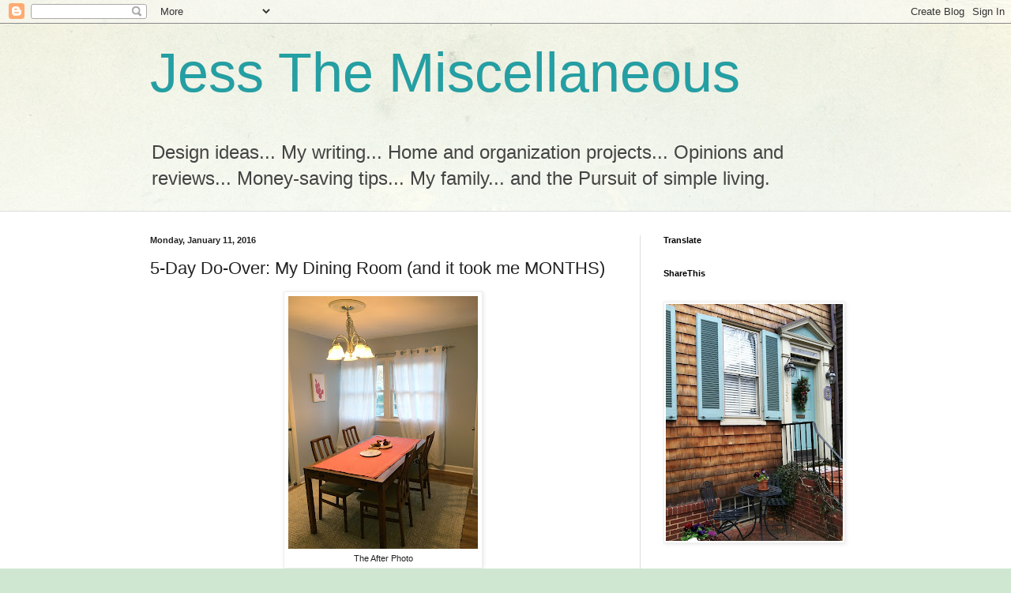

--- FILE ---
content_type: text/html; charset=UTF-8
request_url: https://www.jessthemisc.com/2016/01/5-day-do-over-my-dining-room-and-it.html
body_size: 18487
content:
<!DOCTYPE html>
<html class='v2' dir='ltr' lang='en'>
<head>
<link href='https://www.blogger.com/static/v1/widgets/335934321-css_bundle_v2.css' rel='stylesheet' type='text/css'/>
<meta content='width=1100' name='viewport'/>
<meta content='text/html; charset=UTF-8' http-equiv='Content-Type'/>
<meta content='blogger' name='generator'/>
<link href='https://www.jessthemisc.com/favicon.ico' rel='icon' type='image/x-icon'/>
<link href='https://www.jessthemisc.com/2016/01/5-day-do-over-my-dining-room-and-it.html' rel='canonical'/>
<link rel="alternate" type="application/atom+xml" title="Jess The Miscellaneous - Atom" href="https://www.jessthemisc.com/feeds/posts/default" />
<link rel="alternate" type="application/rss+xml" title="Jess The Miscellaneous - RSS" href="https://www.jessthemisc.com/feeds/posts/default?alt=rss" />
<link rel="service.post" type="application/atom+xml" title="Jess The Miscellaneous - Atom" href="https://www.blogger.com/feeds/974127997816120525/posts/default" />

<link rel="alternate" type="application/atom+xml" title="Jess The Miscellaneous - Atom" href="https://www.jessthemisc.com/feeds/5799378821327022285/comments/default" />
<!--Can't find substitution for tag [blog.ieCssRetrofitLinks]-->
<link href='https://blogger.googleusercontent.com/img/b/R29vZ2xl/AVvXsEhUuLrVjcs6SZFPtRLXPcbm_QH4RcShg8S8EXVm4J6QAE44k7WC-Bv19s-nxbkvqtXIy03u_cIUhIvNcEFAeOaQGS8_2rFnC_4nYdOIfjexzk6PUVeqdEpZ3aAGaI4OIZor7a-k12kPVvU/s320/rIMG_5228.jpg' rel='image_src'/>
<meta content='https://www.jessthemisc.com/2016/01/5-day-do-over-my-dining-room-and-it.html' property='og:url'/>
<meta content='5-Day Do-Over: My Dining Room (and it took me MONTHS)' property='og:title'/>
<meta content='Learn about home and family topics, including home organization, minimalism, decorating, and the pursuit of budget-friendly, simple living.' property='og:description'/>
<meta content='https://blogger.googleusercontent.com/img/b/R29vZ2xl/AVvXsEhUuLrVjcs6SZFPtRLXPcbm_QH4RcShg8S8EXVm4J6QAE44k7WC-Bv19s-nxbkvqtXIy03u_cIUhIvNcEFAeOaQGS8_2rFnC_4nYdOIfjexzk6PUVeqdEpZ3aAGaI4OIZor7a-k12kPVvU/w1200-h630-p-k-no-nu/rIMG_5228.jpg' property='og:image'/>
<title>Jess The Miscellaneous: 5-Day Do-Over: My Dining Room (and it took me MONTHS)</title>
<style id='page-skin-1' type='text/css'><!--
/*
-----------------------------------------------
Blogger Template Style
Name:     Simple
Designer: Blogger
URL:      www.blogger.com
----------------------------------------------- */
/* Content
----------------------------------------------- */
body {
font: normal normal 12px Arial, Tahoma, Helvetica, FreeSans, sans-serif;
color: #222222;
background: #cfe7d1 url(//themes.googleusercontent.com/image?id=1x_TqXo6-7t6y2ZiuOyQ2Bk6Zod9CTtyKYtRui0IeQJe6hVlJcQiXYG2xQGkxKvl6iZMJ) repeat fixed top center /* Credit: gaffera (http://www.istockphoto.com/googleimages.php?id=4072573&amp;platform=blogger) */;
padding: 0 0 0 0;
background-attachment: scroll;
}
html body .content-outer {
min-width: 0;
max-width: 100%;
width: 100%;
}
h2 {
font-size: 22px;
}
a:link {
text-decoration:none;
color: #5dc2c0;
}
a:visited {
text-decoration:none;
color: #8fc2c1;
}
a:hover {
text-decoration:underline;
color: #35eef4;
}
.body-fauxcolumn-outer .fauxcolumn-inner {
background: transparent url(https://resources.blogblog.com/blogblog/data/1kt/simple/body_gradient_tile_light.png) repeat scroll top left;
_background-image: none;
}
.body-fauxcolumn-outer .cap-top {
position: absolute;
z-index: 1;
height: 400px;
width: 100%;
}
.body-fauxcolumn-outer .cap-top .cap-left {
width: 100%;
background: transparent url(https://resources.blogblog.com/blogblog/data/1kt/simple/gradients_light.png) repeat-x scroll top left;
_background-image: none;
}
.content-outer {
-moz-box-shadow: 0 0 0 rgba(0, 0, 0, .15);
-webkit-box-shadow: 0 0 0 rgba(0, 0, 0, .15);
-goog-ms-box-shadow: 0 0 0 #333333;
box-shadow: 0 0 0 rgba(0, 0, 0, .15);
margin-bottom: 1px;
}
.content-inner {
padding: 0 0;
}
.main-outer, .footer-outer {
background-color: #ffffff;
}
/* Header
----------------------------------------------- */
.header-outer {
background: transparent none repeat-x scroll 0 -400px;
_background-image: none;
}
.Header h1 {
font: normal normal 70px Arial, Tahoma, Helvetica, FreeSans, sans-serif;
color: #249fa3;
text-shadow: 0 0 0 rgba(0, 0, 0, .2);
}
.Header h1 a {
color: #249fa3;
}
.Header .description {
font-size: 200%;
color: #444444;
}
.header-inner .Header .titlewrapper {
padding: 22px 30px;
}
.header-inner .Header .descriptionwrapper {
padding: 0 30px;
}
/* Tabs
----------------------------------------------- */
.tabs-inner .section:first-child {
border-top: 0 solid #dddddd;
}
.tabs-inner .section:first-child ul {
margin-top: -0;
border-top: 0 solid #dddddd;
border-left: 0 solid #dddddd;
border-right: 0 solid #dddddd;
}
.tabs-inner .widget ul {
background: transparent none repeat-x scroll 0 -800px;
_background-image: none;
border-bottom: 0 solid #dddddd;
margin-top: 0;
margin-left: -0;
margin-right: -0;
}
.tabs-inner .widget li a {
display: inline-block;
padding: .6em 1em;
font: normal normal 20px Arial, Tahoma, Helvetica, FreeSans, sans-serif;
color: #00818b;
border-left: 0 solid #ffffff;
border-right: 0 solid #dddddd;
}
.tabs-inner .widget li:first-child a {
border-left: none;
}
.tabs-inner .widget li.selected a, .tabs-inner .widget li a:hover {
color: #444444;
background-color: transparent;
text-decoration: none;
}
/* Columns
----------------------------------------------- */
.main-outer {
border-top: 1px solid #dddddd;
}
.fauxcolumn-left-outer .fauxcolumn-inner {
border-right: 1px solid #dddddd;
}
.fauxcolumn-right-outer .fauxcolumn-inner {
border-left: 1px solid #dddddd;
}
/* Headings
----------------------------------------------- */
div.widget > h2,
div.widget h2.title {
margin: 0 0 1em 0;
font: normal bold 11px Arial, Tahoma, Helvetica, FreeSans, sans-serif;
color: #000000;
}
/* Widgets
----------------------------------------------- */
.widget .zippy {
color: #999999;
text-shadow: 2px 2px 1px rgba(0, 0, 0, .1);
}
.widget .popular-posts ul {
list-style: none;
}
/* Posts
----------------------------------------------- */
h2.date-header {
font: normal bold 11px Arial, Tahoma, Helvetica, FreeSans, sans-serif;
}
.date-header span {
background-color: transparent;
color: #222222;
padding: inherit;
letter-spacing: inherit;
margin: inherit;
}
.main-inner {
padding-top: 30px;
padding-bottom: 30px;
}
.main-inner .column-center-inner {
padding: 0 15px;
}
.main-inner .column-center-inner .section {
margin: 0 15px;
}
.post {
margin: 0 0 25px 0;
}
h3.post-title, .comments h4 {
font: normal normal 22px Arial, Tahoma, Helvetica, FreeSans, sans-serif;
margin: .75em 0 0;
}
.post-body {
font-size: 110%;
line-height: 1.4;
position: relative;
}
.post-body img, .post-body .tr-caption-container, .Profile img, .Image img,
.BlogList .item-thumbnail img {
padding: 2px;
background: #ffffff;
border: 1px solid #eeeeee;
-moz-box-shadow: 1px 1px 5px rgba(0, 0, 0, .1);
-webkit-box-shadow: 1px 1px 5px rgba(0, 0, 0, .1);
box-shadow: 1px 1px 5px rgba(0, 0, 0, .1);
}
.post-body img, .post-body .tr-caption-container {
padding: 5px;
}
.post-body .tr-caption-container {
color: #222222;
}
.post-body .tr-caption-container img {
padding: 0;
background: transparent;
border: none;
-moz-box-shadow: 0 0 0 rgba(0, 0, 0, .1);
-webkit-box-shadow: 0 0 0 rgba(0, 0, 0, .1);
box-shadow: 0 0 0 rgba(0, 0, 0, .1);
}
.post-header {
margin: 0 0 1.5em;
line-height: 1.6;
font-size: 90%;
}
.post-footer {
margin: 20px -2px 0;
padding: 5px 10px;
color: #666666;
background-color: #f9f9f9;
border-bottom: 1px solid #eeeeee;
line-height: 1.6;
font-size: 90%;
}
#comments .comment-author {
padding-top: 1.5em;
border-top: 1px solid #dddddd;
background-position: 0 1.5em;
}
#comments .comment-author:first-child {
padding-top: 0;
border-top: none;
}
.avatar-image-container {
margin: .2em 0 0;
}
#comments .avatar-image-container img {
border: 1px solid #eeeeee;
}
/* Comments
----------------------------------------------- */
.comments .comments-content .icon.blog-author {
background-repeat: no-repeat;
background-image: url([data-uri]);
}
.comments .comments-content .loadmore a {
border-top: 1px solid #999999;
border-bottom: 1px solid #999999;
}
.comments .comment-thread.inline-thread {
background-color: #f9f9f9;
}
.comments .continue {
border-top: 2px solid #999999;
}
/* Accents
---------------------------------------------- */
.section-columns td.columns-cell {
border-left: 1px solid #dddddd;
}
.blog-pager {
background: transparent none no-repeat scroll top center;
}
.blog-pager-older-link, .home-link,
.blog-pager-newer-link {
background-color: #ffffff;
padding: 5px;
}
.footer-outer {
border-top: 0 dashed #bbbbbb;
}
/* Mobile
----------------------------------------------- */
body.mobile  {
background-size: auto;
}
.mobile .body-fauxcolumn-outer {
background: transparent none repeat scroll top left;
}
.mobile .body-fauxcolumn-outer .cap-top {
background-size: 100% auto;
}
.mobile .content-outer {
-webkit-box-shadow: 0 0 3px rgba(0, 0, 0, .15);
box-shadow: 0 0 3px rgba(0, 0, 0, .15);
}
.mobile .tabs-inner .widget ul {
margin-left: 0;
margin-right: 0;
}
.mobile .post {
margin: 0;
}
.mobile .main-inner .column-center-inner .section {
margin: 0;
}
.mobile .date-header span {
padding: 0.1em 10px;
margin: 0 -10px;
}
.mobile h3.post-title {
margin: 0;
}
.mobile .blog-pager {
background: transparent none no-repeat scroll top center;
}
.mobile .footer-outer {
border-top: none;
}
.mobile .main-inner, .mobile .footer-inner {
background-color: #ffffff;
}
.mobile-index-contents {
color: #222222;
}
.mobile-link-button {
background-color: #5dc2c0;
}
.mobile-link-button a:link, .mobile-link-button a:visited {
color: #ffffff;
}
.mobile .tabs-inner .section:first-child {
border-top: none;
}
.mobile .tabs-inner .PageList .widget-content {
background-color: transparent;
color: #444444;
border-top: 0 solid #dddddd;
border-bottom: 0 solid #dddddd;
}
.mobile .tabs-inner .PageList .widget-content .pagelist-arrow {
border-left: 1px solid #dddddd;
}

--></style>
<style id='template-skin-1' type='text/css'><!--
body {
min-width: 960px;
}
.content-outer, .content-fauxcolumn-outer, .region-inner {
min-width: 960px;
max-width: 960px;
_width: 960px;
}
.main-inner .columns {
padding-left: 0px;
padding-right: 310px;
}
.main-inner .fauxcolumn-center-outer {
left: 0px;
right: 310px;
/* IE6 does not respect left and right together */
_width: expression(this.parentNode.offsetWidth -
parseInt("0px") -
parseInt("310px") + 'px');
}
.main-inner .fauxcolumn-left-outer {
width: 0px;
}
.main-inner .fauxcolumn-right-outer {
width: 310px;
}
.main-inner .column-left-outer {
width: 0px;
right: 100%;
margin-left: -0px;
}
.main-inner .column-right-outer {
width: 310px;
margin-right: -310px;
}
#layout {
min-width: 0;
}
#layout .content-outer {
min-width: 0;
width: 800px;
}
#layout .region-inner {
min-width: 0;
width: auto;
}
body#layout div.add_widget {
padding: 8px;
}
body#layout div.add_widget a {
margin-left: 32px;
}
--></style>
<style>
    body {background-image:url(\/\/themes.googleusercontent.com\/image?id=1x_TqXo6-7t6y2ZiuOyQ2Bk6Zod9CTtyKYtRui0IeQJe6hVlJcQiXYG2xQGkxKvl6iZMJ);}
    
@media (max-width: 200px) { body {background-image:url(\/\/themes.googleusercontent.com\/image?id=1x_TqXo6-7t6y2ZiuOyQ2Bk6Zod9CTtyKYtRui0IeQJe6hVlJcQiXYG2xQGkxKvl6iZMJ&options=w200);}}
@media (max-width: 400px) and (min-width: 201px) { body {background-image:url(\/\/themes.googleusercontent.com\/image?id=1x_TqXo6-7t6y2ZiuOyQ2Bk6Zod9CTtyKYtRui0IeQJe6hVlJcQiXYG2xQGkxKvl6iZMJ&options=w400);}}
@media (max-width: 800px) and (min-width: 401px) { body {background-image:url(\/\/themes.googleusercontent.com\/image?id=1x_TqXo6-7t6y2ZiuOyQ2Bk6Zod9CTtyKYtRui0IeQJe6hVlJcQiXYG2xQGkxKvl6iZMJ&options=w800);}}
@media (max-width: 1200px) and (min-width: 801px) { body {background-image:url(\/\/themes.googleusercontent.com\/image?id=1x_TqXo6-7t6y2ZiuOyQ2Bk6Zod9CTtyKYtRui0IeQJe6hVlJcQiXYG2xQGkxKvl6iZMJ&options=w1200);}}
/* Last tag covers anything over one higher than the previous max-size cap. */
@media (min-width: 1201px) { body {background-image:url(\/\/themes.googleusercontent.com\/image?id=1x_TqXo6-7t6y2ZiuOyQ2Bk6Zod9CTtyKYtRui0IeQJe6hVlJcQiXYG2xQGkxKvl6iZMJ&options=w1600);}}
  </style>
<link href='https://www.blogger.com/dyn-css/authorization.css?targetBlogID=974127997816120525&amp;zx=7bc000a0-5aba-4619-8cec-d90b6303f921' media='none' onload='if(media!=&#39;all&#39;)media=&#39;all&#39;' rel='stylesheet'/><noscript><link href='https://www.blogger.com/dyn-css/authorization.css?targetBlogID=974127997816120525&amp;zx=7bc000a0-5aba-4619-8cec-d90b6303f921' rel='stylesheet'/></noscript>
<meta name='google-adsense-platform-account' content='ca-host-pub-1556223355139109'/>
<meta name='google-adsense-platform-domain' content='blogspot.com'/>

<script async src="https://pagead2.googlesyndication.com/pagead/js/adsbygoogle.js?client=ca-pub-5558596477377747&host=ca-host-pub-1556223355139109" crossorigin="anonymous"></script>

<!-- data-ad-client=ca-pub-5558596477377747 -->

</head>
<body class='loading variant-wide'>
<div class='navbar section' id='navbar' name='Navbar'><div class='widget Navbar' data-version='1' id='Navbar1'><script type="text/javascript">
    function setAttributeOnload(object, attribute, val) {
      if(window.addEventListener) {
        window.addEventListener('load',
          function(){ object[attribute] = val; }, false);
      } else {
        window.attachEvent('onload', function(){ object[attribute] = val; });
      }
    }
  </script>
<div id="navbar-iframe-container"></div>
<script type="text/javascript" src="https://apis.google.com/js/platform.js"></script>
<script type="text/javascript">
      gapi.load("gapi.iframes:gapi.iframes.style.bubble", function() {
        if (gapi.iframes && gapi.iframes.getContext) {
          gapi.iframes.getContext().openChild({
              url: 'https://www.blogger.com/navbar/974127997816120525?po\x3d5799378821327022285\x26origin\x3dhttps://www.jessthemisc.com',
              where: document.getElementById("navbar-iframe-container"),
              id: "navbar-iframe"
          });
        }
      });
    </script><script type="text/javascript">
(function() {
var script = document.createElement('script');
script.type = 'text/javascript';
script.src = '//pagead2.googlesyndication.com/pagead/js/google_top_exp.js';
var head = document.getElementsByTagName('head')[0];
if (head) {
head.appendChild(script);
}})();
</script>
</div></div>
<div class='body-fauxcolumns'>
<div class='fauxcolumn-outer body-fauxcolumn-outer'>
<div class='cap-top'>
<div class='cap-left'></div>
<div class='cap-right'></div>
</div>
<div class='fauxborder-left'>
<div class='fauxborder-right'></div>
<div class='fauxcolumn-inner'>
</div>
</div>
<div class='cap-bottom'>
<div class='cap-left'></div>
<div class='cap-right'></div>
</div>
</div>
</div>
<div class='content'>
<div class='content-fauxcolumns'>
<div class='fauxcolumn-outer content-fauxcolumn-outer'>
<div class='cap-top'>
<div class='cap-left'></div>
<div class='cap-right'></div>
</div>
<div class='fauxborder-left'>
<div class='fauxborder-right'></div>
<div class='fauxcolumn-inner'>
</div>
</div>
<div class='cap-bottom'>
<div class='cap-left'></div>
<div class='cap-right'></div>
</div>
</div>
</div>
<div class='content-outer'>
<div class='content-cap-top cap-top'>
<div class='cap-left'></div>
<div class='cap-right'></div>
</div>
<div class='fauxborder-left content-fauxborder-left'>
<div class='fauxborder-right content-fauxborder-right'></div>
<div class='content-inner'>
<header>
<div class='header-outer'>
<div class='header-cap-top cap-top'>
<div class='cap-left'></div>
<div class='cap-right'></div>
</div>
<div class='fauxborder-left header-fauxborder-left'>
<div class='fauxborder-right header-fauxborder-right'></div>
<div class='region-inner header-inner'>
<div class='header section' id='header' name='Header'><div class='widget Header' data-version='1' id='Header1'>
<div id='header-inner'>
<div class='titlewrapper'>
<h1 class='title'>
<a href='https://www.jessthemisc.com/'>
Jess The Miscellaneous
</a>
</h1>
</div>
<div class='descriptionwrapper'>
<p class='description'><span>Design ideas... My writing... Home and organization projects... Opinions and reviews... Money-saving tips... My family... and the Pursuit of simple living.</span></p>
</div>
</div>
</div></div>
</div>
</div>
<div class='header-cap-bottom cap-bottom'>
<div class='cap-left'></div>
<div class='cap-right'></div>
</div>
</div>
</header>
<div class='tabs-outer'>
<div class='tabs-cap-top cap-top'>
<div class='cap-left'></div>
<div class='cap-right'></div>
</div>
<div class='fauxborder-left tabs-fauxborder-left'>
<div class='fauxborder-right tabs-fauxborder-right'></div>
<div class='region-inner tabs-inner'>
<div class='tabs no-items section' id='crosscol' name='Cross-Column'></div>
<div class='tabs no-items section' id='crosscol-overflow' name='Cross-Column 2'></div>
</div>
</div>
<div class='tabs-cap-bottom cap-bottom'>
<div class='cap-left'></div>
<div class='cap-right'></div>
</div>
</div>
<div class='main-outer'>
<div class='main-cap-top cap-top'>
<div class='cap-left'></div>
<div class='cap-right'></div>
</div>
<div class='fauxborder-left main-fauxborder-left'>
<div class='fauxborder-right main-fauxborder-right'></div>
<div class='region-inner main-inner'>
<div class='columns fauxcolumns'>
<div class='fauxcolumn-outer fauxcolumn-center-outer'>
<div class='cap-top'>
<div class='cap-left'></div>
<div class='cap-right'></div>
</div>
<div class='fauxborder-left'>
<div class='fauxborder-right'></div>
<div class='fauxcolumn-inner'>
</div>
</div>
<div class='cap-bottom'>
<div class='cap-left'></div>
<div class='cap-right'></div>
</div>
</div>
<div class='fauxcolumn-outer fauxcolumn-left-outer'>
<div class='cap-top'>
<div class='cap-left'></div>
<div class='cap-right'></div>
</div>
<div class='fauxborder-left'>
<div class='fauxborder-right'></div>
<div class='fauxcolumn-inner'>
</div>
</div>
<div class='cap-bottom'>
<div class='cap-left'></div>
<div class='cap-right'></div>
</div>
</div>
<div class='fauxcolumn-outer fauxcolumn-right-outer'>
<div class='cap-top'>
<div class='cap-left'></div>
<div class='cap-right'></div>
</div>
<div class='fauxborder-left'>
<div class='fauxborder-right'></div>
<div class='fauxcolumn-inner'>
</div>
</div>
<div class='cap-bottom'>
<div class='cap-left'></div>
<div class='cap-right'></div>
</div>
</div>
<!-- corrects IE6 width calculation -->
<div class='columns-inner'>
<div class='column-center-outer'>
<div class='column-center-inner'>
<div class='main section' id='main' name='Main'><div class='widget Blog' data-version='1' id='Blog1'>
<div class='blog-posts hfeed'>

          <div class="date-outer">
        
<h2 class='date-header'><span>Monday, January 11, 2016</span></h2>

          <div class="date-posts">
        
<div class='post-outer'>
<div class='post hentry uncustomized-post-template' itemprop='blogPost' itemscope='itemscope' itemtype='http://schema.org/BlogPosting'>
<meta content='https://blogger.googleusercontent.com/img/b/R29vZ2xl/AVvXsEhUuLrVjcs6SZFPtRLXPcbm_QH4RcShg8S8EXVm4J6QAE44k7WC-Bv19s-nxbkvqtXIy03u_cIUhIvNcEFAeOaQGS8_2rFnC_4nYdOIfjexzk6PUVeqdEpZ3aAGaI4OIZor7a-k12kPVvU/s320/rIMG_5228.jpg' itemprop='image_url'/>
<meta content='974127997816120525' itemprop='blogId'/>
<meta content='5799378821327022285' itemprop='postId'/>
<a name='5799378821327022285'></a>
<h3 class='post-title entry-title' itemprop='name'>
5-Day Do-Over: My Dining Room (and it took me MONTHS)
</h3>
<div class='post-header'>
<div class='post-header-line-1'></div>
</div>
<div class='post-body entry-content' id='post-body-5799378821327022285' itemprop='description articleBody'>
<table align="center" cellpadding="0" cellspacing="0" class="tr-caption-container" style="margin-left: auto; margin-right: auto; text-align: center;"><tbody>
<tr><td style="text-align: center;"><a href="https://blogger.googleusercontent.com/img/b/R29vZ2xl/AVvXsEhUuLrVjcs6SZFPtRLXPcbm_QH4RcShg8S8EXVm4J6QAE44k7WC-Bv19s-nxbkvqtXIy03u_cIUhIvNcEFAeOaQGS8_2rFnC_4nYdOIfjexzk6PUVeqdEpZ3aAGaI4OIZor7a-k12kPVvU/s1600/rIMG_5228.jpg" imageanchor="1" style="margin-left: auto; margin-right: auto;"><img border="0" height="320" src="https://blogger.googleusercontent.com/img/b/R29vZ2xl/AVvXsEhUuLrVjcs6SZFPtRLXPcbm_QH4RcShg8S8EXVm4J6QAE44k7WC-Bv19s-nxbkvqtXIy03u_cIUhIvNcEFAeOaQGS8_2rFnC_4nYdOIfjexzk6PUVeqdEpZ3aAGaI4OIZor7a-k12kPVvU/s320/rIMG_5228.jpg" width="240" /></a></td></tr>
<tr><td class="tr-caption" style="text-align: center;">The After Photo</td></tr>
</tbody></table>
This didn't have to take me months, but it did. I had a baby, and my priorities changed during the "newborn" period. &nbsp;Now that I have finally finished the room, here is how it went. I didn't do all of these steps exactly in order, but you get the idea. Note that I previously did this for <a href="http://jessthemisc.blogspot.com/2015/05/the-teal-lime-5-day-do-over-my-living.html">my living room</a> (see that post for more info.).<br />
<div class="separator" style="clear: both; text-align: center;">
</div>
<br />
<table align="center" cellpadding="0" cellspacing="0" class="tr-caption-container" style="margin-left: auto; margin-right: auto; text-align: center;"><tbody>
<tr><td style="text-align: center;"><a href="https://blogger.googleusercontent.com/img/b/R29vZ2xl/AVvXsEiCFhBnhjJ1meeTPA_atEES9GcMNgSGpQrM8KRXGLRb0_vzlN9ytBT3gwX14RSs5s3r2LB6qf2ltz8IpUwy8MRvtqq74Zf7LMNP9cmJJYcCS1VoOHEtro514dsOzJ6-5Rz1SucNq8Hhpd8/s1600/rIMG_3824.jpg" imageanchor="1" style="margin-left: auto; margin-right: auto;"><img border="0" height="320" src="https://blogger.googleusercontent.com/img/b/R29vZ2xl/AVvXsEiCFhBnhjJ1meeTPA_atEES9GcMNgSGpQrM8KRXGLRb0_vzlN9ytBT3gwX14RSs5s3r2LB6qf2ltz8IpUwy8MRvtqq74Zf7LMNP9cmJJYcCS1VoOHEtro514dsOzJ6-5Rz1SucNq8Hhpd8/s320/rIMG_3824.jpg" width="240" /></a></td></tr>
<tr><td class="tr-caption" style="text-align: center;">The Before Photo:<br />
We subsequently replaced the tired rug, sold the console table, repainted, and cleaned</td></tr>
</tbody></table>
<table align="center" cellpadding="0" cellspacing="0" class="tr-caption-container" style="margin-left: auto; margin-right: auto; text-align: center;"><tbody>
<tr><td style="text-align: center;"><a href="https://blogger.googleusercontent.com/img/b/R29vZ2xl/AVvXsEhpU-koBXyBAmJBkQzu0Yp3F-I9LhFMOm9VK_Sk67qJhgMmYD7QGfOxsM9YU67lIezaVFXhWcS9uXSJEKmtd-AFxuwEodtjZD50UzkXqjCML0laq_qpi1f-Oyr06Bpu7xdN62pTHw3_UNg/s1600/rIMG_3826.jpg" imageanchor="1" style="margin-left: auto; margin-right: auto;"><img border="0" height="320" src="https://blogger.googleusercontent.com/img/b/R29vZ2xl/AVvXsEhpU-koBXyBAmJBkQzu0Yp3F-I9LhFMOm9VK_Sk67qJhgMmYD7QGfOxsM9YU67lIezaVFXhWcS9uXSJEKmtd-AFxuwEodtjZD50UzkXqjCML0laq_qpi1f-Oyr06Bpu7xdN62pTHw3_UNg/s320/rIMG_3826.jpg" width="239" /></a></td></tr>
<tr><td class="tr-caption" style="text-align: center;">The end of the first day</td></tr>
</tbody></table>
<table align="center" cellpadding="0" cellspacing="0" class="tr-caption-container" style="margin-left: auto; margin-right: auto; text-align: center;"><tbody>
<tr><td style="text-align: center;"><a href="https://blogger.googleusercontent.com/img/b/R29vZ2xl/AVvXsEhfuVclLsywoOXmu87sz0DLXbJkGPG_3UD7sWZTCLtFQuquUmhanxxF5d9L4KMDj8vb_AvJU8lr3CTF0dNGv5dRgGpl08zXNCJVShUB9VCqO_1JgUy9VYocQxbvyTfNghpJNgzb-19Efmk/s1600/rIMG_3838.jpg" imageanchor="1" style="margin-left: auto; margin-right: auto;"><img border="0" height="320" src="https://blogger.googleusercontent.com/img/b/R29vZ2xl/AVvXsEhfuVclLsywoOXmu87sz0DLXbJkGPG_3UD7sWZTCLtFQuquUmhanxxF5d9L4KMDj8vb_AvJU8lr3CTF0dNGv5dRgGpl08zXNCJVShUB9VCqO_1JgUy9VYocQxbvyTfNghpJNgzb-19Efmk/s320/rIMG_3838.jpg" width="240" /></a></td></tr>
<tr><td class="tr-caption" style="text-align: center;">The furniture was rearranged, and this is the new rug (based on people's comments, I moved the table closer towards the center of the room later on)</td></tr>
</tbody></table>
<table align="center" cellpadding="0" cellspacing="0" class="tr-caption-container" style="margin-left: auto; margin-right: auto; text-align: center;"><tbody>
<tr><td style="text-align: center;"><a href="https://blogger.googleusercontent.com/img/b/R29vZ2xl/AVvXsEj_s6Xp4wit5NLKDC8sOGw9VzFZxRAYgicF0GML2xhbsR19GcWCR36d9XEaCAoq_xQY6mlYqcCUwiUkbK9WMJ2NHxDgI2P9GtQbyUfq70q7C5_3x8-4BmplXKO2ufA9_cEvPRlWJtmA46c/s1600/rIMG_4066.jpg" imageanchor="1" style="margin-left: auto; margin-right: auto;"><img border="0" height="240" src="https://blogger.googleusercontent.com/img/b/R29vZ2xl/AVvXsEj_s6Xp4wit5NLKDC8sOGw9VzFZxRAYgicF0GML2xhbsR19GcWCR36d9XEaCAoq_xQY6mlYqcCUwiUkbK9WMJ2NHxDgI2P9GtQbyUfq70q7C5_3x8-4BmplXKO2ufA9_cEvPRlWJtmA46c/s320/rIMG_4066.jpg" width="320" /></a></td></tr>
<tr><td class="tr-caption" style="text-align: center;">The console table is gone; the art is still the same</td></tr>
</tbody></table>
<table align="center" cellpadding="0" cellspacing="0" class="tr-caption-container" style="margin-left: auto; margin-right: auto; text-align: center;"><tbody>
<tr><td style="text-align: center;"><a href="https://blogger.googleusercontent.com/img/b/R29vZ2xl/AVvXsEj5i8RzM1FeK4-2zWTf9k5hdfKxQsxtg1h52nyf-08zQfjMCm5U7R7SoibiPvAycrg5n9cB_LIMTusyLolD27NqkXjU9CUf6tSVEodR-y1tAwSkun-0Q6jb0h2nfqjAF-fsCS7wkfjcXJQ/s1600/rIMG_4067.jpg" imageanchor="1" style="margin-left: auto; margin-right: auto;"><img border="0" height="320" src="https://blogger.googleusercontent.com/img/b/R29vZ2xl/AVvXsEj5i8RzM1FeK4-2zWTf9k5hdfKxQsxtg1h52nyf-08zQfjMCm5U7R7SoibiPvAycrg5n9cB_LIMTusyLolD27NqkXjU9CUf6tSVEodR-y1tAwSkun-0Q6jb0h2nfqjAF-fsCS7wkfjcXJQ/s320/rIMG_4067.jpg" width="240" /></a></td></tr>
<tr><td class="tr-caption" style="text-align: center;">Another shot of the same thing; note the relatively small and dark art on the walls and the different objects on the table</td></tr>
</tbody></table>
<table align="center" cellpadding="0" cellspacing="0" class="tr-caption-container" style="margin-left: auto; margin-right: auto; text-align: center;"><tbody>
<tr><td style="text-align: center;"><a href="https://blogger.googleusercontent.com/img/b/R29vZ2xl/AVvXsEghNGHPuYX1ozhnUcd0O8IdCWhtIY01dFxuFnp-bdVfnFkxkbwzmnkgRixyBivFCmjB-JlQAufvQU2KIXRL5GrYRuSOfR47ubIPqmIG9XQn8OC9IDLknjOOEJ0XthZOVVGrw1C6F6kYbXY/s1600/rIMG_4094.jpg" imageanchor="1" style="margin-left: auto; margin-right: auto;"><img border="0" height="320" src="https://blogger.googleusercontent.com/img/b/R29vZ2xl/AVvXsEghNGHPuYX1ozhnUcd0O8IdCWhtIY01dFxuFnp-bdVfnFkxkbwzmnkgRixyBivFCmjB-JlQAufvQU2KIXRL5GrYRuSOfR47ubIPqmIG9XQn8OC9IDLknjOOEJ0XthZOVVGrw1C6F6kYbXY/s320/rIMG_4094.jpg" width="240" /></a></td></tr>
<tr><td class="tr-caption" style="text-align: center;">A close-up of the old art</td></tr>
</tbody></table>
<table align="center" cellpadding="0" cellspacing="0" class="tr-caption-container" style="margin-left: auto; margin-right: auto; text-align: center;"><tbody>
<tr><td style="text-align: center;"><a href="https://blogger.googleusercontent.com/img/b/R29vZ2xl/AVvXsEgjBqjL3Qiiw67HTIVdVVxc0Dwq52J00oEUGvc1G8Ytiz1rgv3zjOkwtD3CoFXVsOOgVzhrQQUHXbJPkXEc2DNTCPjXCoKvp5rM4EGQbrV7Ifs7jLdKmsICoyEkkHwsWTJA_1jrAo8my8I/s1600/rIMG_4095.jpg" imageanchor="1" style="margin-left: auto; margin-right: auto;"><img border="0" height="320" src="https://blogger.googleusercontent.com/img/b/R29vZ2xl/AVvXsEgjBqjL3Qiiw67HTIVdVVxc0Dwq52J00oEUGvc1G8Ytiz1rgv3zjOkwtD3CoFXVsOOgVzhrQQUHXbJPkXEc2DNTCPjXCoKvp5rM4EGQbrV7Ifs7jLdKmsICoyEkkHwsWTJA_1jrAo8my8I/s320/rIMG_4095.jpg" width="240" /></a></td></tr>
<tr><td class="tr-caption" style="text-align: center;">Notice the blue kitchen cabinets, which were subsequently painted white, and that I'm experimenting by trying different artwork on the walls</td></tr>
</tbody></table>
<div class="separator" style="clear: both; text-align: center;">
</div>
<div class="separator" style="clear: both; text-align: center;">
</div>
<table align="center" cellpadding="0" cellspacing="0" class="tr-caption-container" style="margin-left: 1em; margin-right: 1em; text-align: center;"><tbody>
<tr><td style="text-align: center;"><a href="https://blogger.googleusercontent.com/img/b/R29vZ2xl/AVvXsEj-aa-EkKLLvUdI_2JnSlgyc-annK_jN21XZTx6c8Lxd0ox90X5Fh83N9cOZEBd73Jfv62sEFhfMa0twhhZI6aFEOIxjaARMR7MK9UY_TcZpCHiQwAL5P_HyxGHHue0srZTTVym3cx0J-8/s1600/rIMG_4068.jpg" imageanchor="1" style="margin-left: auto; margin-right: auto;"><img border="0" height="240" src="https://blogger.googleusercontent.com/img/b/R29vZ2xl/AVvXsEj-aa-EkKLLvUdI_2JnSlgyc-annK_jN21XZTx6c8Lxd0ox90X5Fh83N9cOZEBd73Jfv62sEFhfMa0twhhZI6aFEOIxjaARMR7MK9UY_TcZpCHiQwAL5P_HyxGHHue0srZTTVym3cx0J-8/s320/rIMG_4068.jpg" width="320" /></a></td></tr>
<tr><td class="tr-caption" style="text-align: center;">This was the photo that convinced me to change the railing (behind the table / in the background) to a half-wall - it's just a lot of bars to have in one room given the obligatory baby-gate to the kitchen (in the foreground)</td></tr>
</tbody></table>
<table align="center" cellpadding="0" cellspacing="0" class="tr-caption-container" style="margin-left: auto; margin-right: auto; text-align: center;"><tbody>
<tr><td style="text-align: center;"><a href="https://blogger.googleusercontent.com/img/b/R29vZ2xl/AVvXsEi-mW03dZxomRAfA3nXTDaX9Mt_thsHet-X1sLbsh7dymyKqUYEYe8Xcfzx8A9KmYc6FFg3670KrObKUrfQrBVRrkKwX62MQkrKohp9Vt49343XFEgrQjN4sWfYCsOX2SbzOVWxe9A0IM0/s1600/rIMG_4999.jpg" imageanchor="1" style="margin-left: auto; margin-right: auto;"><img border="0" height="320" src="https://blogger.googleusercontent.com/img/b/R29vZ2xl/AVvXsEi-mW03dZxomRAfA3nXTDaX9Mt_thsHet-X1sLbsh7dymyKqUYEYe8Xcfzx8A9KmYc6FFg3670KrObKUrfQrBVRrkKwX62MQkrKohp9Vt49343XFEgrQjN4sWfYCsOX2SbzOVWxe9A0IM0/s320/rIMG_4999.jpg" width="240" /></a></td></tr>
<tr><td class="tr-caption" style="text-align: center;">The baby that changed everything</td></tr>
</tbody></table>
<div class="separator" style="clear: both; text-align: center;">
</div>
<div class="separator" style="clear: both; text-align: center;">
</div>
<div class="separator" style="clear: both; text-align: center;">
</div>
<table align="center" cellpadding="0" cellspacing="0" class="tr-caption-container" style="margin-left: auto; margin-right: auto; text-align: center;"><tbody>
<tr><td style="text-align: center;"><a href="https://blogger.googleusercontent.com/img/b/R29vZ2xl/AVvXsEjxW_RcGD-ClSd6Cgbjz78I3xLfIB4rKw8DqN_Bfi5P4YekYyZ9EsoZy4rrcENsoYerWPznsoR5Tvub0EKLERAJ_zG2qHKDYO52Vb2weuHQSkQGaeamHz25fBiL4a8oPbxLNbfS9kHUvRs/s1600/rIMG_4594.jpg" imageanchor="1" style="margin-left: auto; margin-right: auto;"><img border="0" height="240" src="https://blogger.googleusercontent.com/img/b/R29vZ2xl/AVvXsEjxW_RcGD-ClSd6Cgbjz78I3xLfIB4rKw8DqN_Bfi5P4YekYyZ9EsoZy4rrcENsoYerWPznsoR5Tvub0EKLERAJ_zG2qHKDYO52Vb2weuHQSkQGaeamHz25fBiL4a8oPbxLNbfS9kHUvRs/s320/rIMG_4594.jpg" width="320" /></a></td></tr>
<tr><td class="tr-caption" style="text-align: center;">It got messy</td></tr>
</tbody></table>
<table align="center" cellpadding="0" cellspacing="0" class="tr-caption-container" style="margin-left: auto; margin-right: auto; text-align: center;"><tbody>
<tr><td style="text-align: center;"><a href="https://blogger.googleusercontent.com/img/b/R29vZ2xl/AVvXsEgbkYM3_86vaEpzM7kf_dJp_9denDYai70glt05sPBeoeIv19-4jg258luM04Fv-FNSaLGtRVGneX4dbHQQI1fuzIoi_wJokLLVDDC07JNpjFPqecXToSvHKAI_aqFMFhJns_I_ZP5V5XQ/s1600/rIMG_4100.jpg" imageanchor="1" style="margin-left: auto; margin-right: auto;"><img border="0" height="320" src="https://blogger.googleusercontent.com/img/b/R29vZ2xl/AVvXsEgbkYM3_86vaEpzM7kf_dJp_9denDYai70glt05sPBeoeIv19-4jg258luM04Fv-FNSaLGtRVGneX4dbHQQI1fuzIoi_wJokLLVDDC07JNpjFPqecXToSvHKAI_aqFMFhJns_I_ZP5V5XQ/s320/rIMG_4100.jpg" width="240" /></a></td></tr>
<tr><td class="tr-caption" style="text-align: center;">Once we repainted the walls a calmer blue-gray color, the autumn colors outside really popped</td></tr>
</tbody></table>
<table align="center" cellpadding="0" cellspacing="0" class="tr-caption-container" style="margin-left: auto; margin-right: auto; text-align: center;"><tbody>
<tr><td style="text-align: center;"><a href="https://blogger.googleusercontent.com/img/b/R29vZ2xl/AVvXsEinzWjFOMA6rL9gBbijZ4RlI01Gi8KmuPQ8QqDSuJfcPKLNdwykvAZdhlnQ1vY8kGSO0FAfrLDx-lMl77kyigmF5bde7n1jd0uwd3jFIGJFemhCmtCqbhS_azKmA_oZo08bS3nmoY3BEyU/s1600/rIMG_5137.jpg" imageanchor="1" style="margin-left: auto; margin-right: auto;"><img border="0" height="320" src="https://blogger.googleusercontent.com/img/b/R29vZ2xl/AVvXsEinzWjFOMA6rL9gBbijZ4RlI01Gi8KmuPQ8QqDSuJfcPKLNdwykvAZdhlnQ1vY8kGSO0FAfrLDx-lMl77kyigmF5bde7n1jd0uwd3jFIGJFemhCmtCqbhS_azKmA_oZo08bS3nmoY3BEyU/s320/rIMG_5137.jpg" width="240" /></a></td></tr>
<tr><td class="tr-caption" style="text-align: center;">Notice the white kitchen cabinets, and the kitchen walls were repainted gray (before they were a buttery color)</td></tr>
</tbody></table>
<table align="center" cellpadding="0" cellspacing="0" class="tr-caption-container" style="margin-left: auto; margin-right: auto; text-align: center;"><tbody>
<tr><td style="text-align: center;"><a href="https://blogger.googleusercontent.com/img/b/R29vZ2xl/AVvXsEiWYmYAEeEXhDiHKBaSYOQ3i3YgiVZ4f2LAvgs-TRwZiZ7FrjrG-4zscXfe7rpzfFCJdKcs0a9REYrcg_NmvKFHgD5JrUyy5pEdeeWLa6c1bIT6O22WaABM7h0SQOLFG6PCLbdd44b9muQ/s1600/rIMG_5211.jpg" imageanchor="1" style="margin-left: auto; margin-right: auto;"><img border="0" height="320" src="https://blogger.googleusercontent.com/img/b/R29vZ2xl/AVvXsEiWYmYAEeEXhDiHKBaSYOQ3i3YgiVZ4f2LAvgs-TRwZiZ7FrjrG-4zscXfe7rpzfFCJdKcs0a9REYrcg_NmvKFHgD5JrUyy5pEdeeWLa6c1bIT6O22WaABM7h0SQOLFG6PCLbdd44b9muQ/s320/rIMG_5211.jpg" width="240" /></a></td></tr>
<tr><td class="tr-caption" style="text-align: center;">Obligatory cute kids photo</td></tr>
</tbody></table>
<table align="center" cellpadding="0" cellspacing="0" class="tr-caption-container" style="margin-left: auto; margin-right: auto; text-align: center;"><tbody>
<tr><td style="text-align: center;"><a href="https://blogger.googleusercontent.com/img/b/R29vZ2xl/AVvXsEjRBEITdZK6tc8faKCekkTm2744jYIpdmVRoDktJflT4UdhPbYcwVNcx71aHfsdm6Cxcj_AhlrN6QyzxFw88cWnRfp1C7qB2sZEJlvNXMBmE_DwHo_-xqEqMSsWzeylq4n5ykGpyUYJJJM/s1600/rIMG_5228.jpg" imageanchor="1" style="margin-left: auto; margin-right: auto;"><img border="0" height="320" src="https://blogger.googleusercontent.com/img/b/R29vZ2xl/AVvXsEjRBEITdZK6tc8faKCekkTm2744jYIpdmVRoDktJflT4UdhPbYcwVNcx71aHfsdm6Cxcj_AhlrN6QyzxFw88cWnRfp1C7qB2sZEJlvNXMBmE_DwHo_-xqEqMSsWzeylq4n5ykGpyUYJJJM/s320/rIMG_5228.jpg" width="240" /></a></td></tr>
<tr><td class="tr-caption" style="text-align: center;">The after photo!</td></tr>
</tbody></table>
<table align="center" cellpadding="0" cellspacing="0" class="tr-caption-container" style="margin-left: auto; margin-right: auto; text-align: center;"><tbody>
<tr><td style="text-align: center;"><a href="https://blogger.googleusercontent.com/img/b/R29vZ2xl/AVvXsEhU0Lig-ux3w4TLKbT7XgJqF_ArCmSdWVXmT0ECl74QLhfyHrzJIR7g9HEm7kq8HDCHCK2qq10mK0tsvtszfZr1T6f22t9fhVpinCSkNgoFy7-nhogIsyHzxp-HRLQQrgbAWuRPWG2nhwI/s1600/rIMG_5229.jpg" imageanchor="1" style="margin-left: auto; margin-right: auto;"><img border="0" height="320" src="https://blogger.googleusercontent.com/img/b/R29vZ2xl/AVvXsEhU0Lig-ux3w4TLKbT7XgJqF_ArCmSdWVXmT0ECl74QLhfyHrzJIR7g9HEm7kq8HDCHCK2qq10mK0tsvtszfZr1T6f22t9fhVpinCSkNgoFy7-nhogIsyHzxp-HRLQQrgbAWuRPWG2nhwI/s320/rIMG_5229.jpg" width="240" /></a></td></tr>
<tr><td class="tr-caption" style="text-align: center;">The after photo, zoomed out so you can see the half-wall</td></tr>
</tbody></table>
<table align="center" cellpadding="0" cellspacing="0" class="tr-caption-container" style="margin-left: auto; margin-right: auto; text-align: center;"><tbody>
<tr><td style="text-align: center;"><a href="https://blogger.googleusercontent.com/img/b/R29vZ2xl/AVvXsEhkDYyI61euI9ENJq1r8MtKFBh1C8Nhu2cPz7uJDN2mUuHjFB4QP2jV-zoIcRXJjOdrC0E6GGl3LVOisG8VZuxfPE_91pmbADMddbNZaL4c-1bPXdQ98wqd2WAlufsCyw_s7jimrXkVtl0/s1600/rIMG_5230.jpg" imageanchor="1" style="margin-left: auto; margin-right: auto;"><img border="0" height="240" src="https://blogger.googleusercontent.com/img/b/R29vZ2xl/AVvXsEhkDYyI61euI9ENJq1r8MtKFBh1C8Nhu2cPz7uJDN2mUuHjFB4QP2jV-zoIcRXJjOdrC0E6GGl3LVOisG8VZuxfPE_91pmbADMddbNZaL4c-1bPXdQ98wqd2WAlufsCyw_s7jimrXkVtl0/s320/rIMG_5230.jpg" width="320" /></a></td></tr>
<tr><td class="tr-caption" style="text-align: center;">A close-up of the items on our table</td></tr>
</tbody></table>
<table align="center" cellpadding="0" cellspacing="0" class="tr-caption-container" style="margin-left: auto; margin-right: auto; text-align: center;"><tbody>
<tr><td style="text-align: center;"><a href="https://blogger.googleusercontent.com/img/b/R29vZ2xl/AVvXsEgf98IWb_Ic61W6qQRGcf12H6_0ovJxpq44uAOk-5L6jDecIK0Ob8G2D70M_6mAeQCJQavtirQMustKGVwz_UwK6Xy-N9TiJnwN-OgwdxR1zNSjgPdblS8NJDAjMn4ktMV2jDlZ2aI3EuU/s1600/rIMG_5233.jpg" imageanchor="1" style="margin-left: auto; margin-right: auto;"><img border="0" height="240" src="https://blogger.googleusercontent.com/img/b/R29vZ2xl/AVvXsEgf98IWb_Ic61W6qQRGcf12H6_0ovJxpq44uAOk-5L6jDecIK0Ob8G2D70M_6mAeQCJQavtirQMustKGVwz_UwK6Xy-N9TiJnwN-OgwdxR1zNSjgPdblS8NJDAjMn4ktMV2jDlZ2aI3EuU/s320/rIMG_5233.jpg" width="320" /></a></td></tr>
<tr><td class="tr-caption" style="text-align: center;">Another photo of the half-wall</td></tr>
</tbody></table>
<table align="center" cellpadding="0" cellspacing="0" class="tr-caption-container" style="margin-left: auto; margin-right: auto; text-align: center;"><tbody>
<tr><td style="text-align: center;"><a href="https://blogger.googleusercontent.com/img/b/R29vZ2xl/AVvXsEgX5qFtNm3zLbxSR3dJ-vNw9r8DduvHnmwjX83_pzr47wiK5xTJFNaurdct-E8mgsJ0G4zpedS3ODgt7hHXFnvMdthDE64_VzEGKbMYIg4SerhRYmKl4PoqX-_OQ2RAQGIvIMaIVzfGc1o/s1600/rIMG_5235.jpg" imageanchor="1" style="margin-left: auto; margin-right: auto;"><img border="0" height="320" src="https://blogger.googleusercontent.com/img/b/R29vZ2xl/AVvXsEgX5qFtNm3zLbxSR3dJ-vNw9r8DduvHnmwjX83_pzr47wiK5xTJFNaurdct-E8mgsJ0G4zpedS3ODgt7hHXFnvMdthDE64_VzEGKbMYIg4SerhRYmKl4PoqX-_OQ2RAQGIvIMaIVzfGc1o/s320/rIMG_5235.jpg" width="240" /></a></td></tr>
<tr><td class="tr-caption" style="text-align: center;">A significantly zoomed out shot</td></tr>
</tbody></table>
<table align="center" cellpadding="0" cellspacing="0" class="tr-caption-container" style="margin-left: auto; margin-right: auto; text-align: center;"><tbody>
<tr><td style="text-align: center;"><a href="https://blogger.googleusercontent.com/img/b/R29vZ2xl/AVvXsEieo5mq3YJPdIyz9bXMmr34nUKlsyBgbNBlzNQd_4b60ucHwxbPMnM8LLuIcL5k9Lj8rs-vrnRiXEGsZJJCckb6e9L0Mem7XQthorDbvbGacKNDN4uMdJpb5Qll3cmTqh58TlzCfMPoNlk/s1600/rIMG_5236.jpg" imageanchor="1" style="margin-left: auto; margin-right: auto;"><img border="0" height="320" src="https://blogger.googleusercontent.com/img/b/R29vZ2xl/AVvXsEieo5mq3YJPdIyz9bXMmr34nUKlsyBgbNBlzNQd_4b60ucHwxbPMnM8LLuIcL5k9Lj8rs-vrnRiXEGsZJJCckb6e9L0Mem7XQthorDbvbGacKNDN4uMdJpb5Qll3cmTqh58TlzCfMPoNlk/s320/rIMG_5236.jpg" width="240" /></a></td></tr>
<tr><td class="tr-caption" style="text-align: center;">A close-up of the new artwork</td></tr>
</tbody></table>
<br />
<b>"Day" 1</b><br />
<ul>
<li>Pick a room: I chose our dining room.</li>
<li>List all of the decorative items in the room: I had several photographs on the walls and also several smaller framed photographs on the desk (photos of horses, rams, reindeer, and an owl), as well as a cat postcard, and a green placemat that was serving as a small table runner.</li>
<li>Of the above items, which do not seem to fit in: The ram photograph and the black horses photograph didn't seem to fit in the most (they didn't convey the airy, spacious feeling I was going for).</li>
</ul>
<br />
<b>"Day" 2</b><br />
<ul>
<li>What categories* of decorative items are there too many of: I had way too many realistic photographs - I needed more variety in my artwork.</li>
<li>Remove a few of those: Okay, so I removed all of the photos. Maybe I went overboard?</li>
<li>Look around the house for some items with more variety to add to the room: I added sculptural items via the Korean wedding ducks, and I added a tray (at first I added the colorful circles tray, but later I swapped that out for a wooden turkey-shaped board). I tried adding a candle too but my toddler promptly destroyed it by trying to eat it.</li>
</ul>
*Categories could be: pillows, textiles, photos, prints, trays, vases, bowls, etc.<br />
<br />
<b>"Day" 3</b><br />
<ul>
<li>What items can be removed because they are not beautiful, useful, or meaningful: I feel like this is sort of a repeat/reincarnation of <b>Day 2</b>, but in addition to the photos I removed on <b>Day 2</b>, I removed the "desk" (or was it a buffet table, a sofa table, or a console table? whatever it was, it now lives happily in someone else's home), and I removed the extra chair. I also added a faux cowhide storage ottoman because the room lacked upholstered pieces.</li>
</ul>
<br />
<b>"Day" 4</b><br />
<ul>
<li>Instead of buying things, create a "wish list" of items you would like to add to the room and gradually add those items over the next few months: I wanted a new highchair for the kiddo, a pony wall (also called a knee wall) instead of the metal railing, and to repaint the room - these last two things actually happened! I replaced the rug because it was old and stained, but I did that before I got to the&nbsp;<b>Day 4</b> step.</li>
</ul>
<br />
<b>"Day" 5</b><br />
<ul>
<li>Write down the colors in the room currently: The room had light brown, white/ivory, and blue-green.</li>
<li>Choose a fresh accent color to add to the room and add it in at least three places: I chose maraschino cherry and added it in the framed print on the wall and the tablecloth - I guess the bill on one of the ducks is also red so that's three!</li>
<li>Remove a color (optional): I removed some of the brown (thanks to the artwork swap) and I also removed all of the blue-green thanks to a new ivory rug and new steely-gray wall paint (the new wall paint harmonizes with the gray and dark blue in the adjacent living room).</li>
</ul>
<div>
<br /></div>
<b>Reflection</b><br />
<ul>
<li>There is a lot of overlap between <b>Day 2</b> and <b>Day 3</b>, which are the steps when things are added and removed based on their decor category (<b>Day 2</b>) and their use/meaning/purpose/sentimentality (<b>Day 3</b>). Although things are also taken away and added on <b>Day 5</b>, at that point it's based on color and seems like a clearly separate idea.</li>
<li>I posted a midway photo of the room to people and their main suggestions were: the art is too small (agreed), lower and center the chandelier, add a table cloth (done), and change the upholstery fabric on the dining chairs. Lowering/centering the chandelier sounds like a simple thing, but it's not - first we'd have to remove links from its chain to do it right, and second, it is impossible to actually center the chandelier over the table (because the table would then be too close to the kitchen), which I feel is less noticeable if the chandelier is way up high. However, I did move the table so that the chandelier is closer to being centered than it was. I would still like to change the upholstery on the chairs someday (if we still have them), but it's not a priority for me.</li>
<li>I'm most happy with the change in paint color (it feels so fresh and sophisticated now), the half-wall, and moving the ottoman here (which frees up a lot of space in our master bedroom). The half-wall was a game-changer because it's better at holding up our baby gate (which is on the other side of it), it's a nice place to put things temporarily, and nothing "falls downstairs" under the railing anymore.</li>
</ul>
<br />
Note:&nbsp;Because I lost my paper files thanks to a rambunctious cat and a spilled Brita pitcher, I can't quite remember everything that happened.<br />
<br />
<b>Infographic</b><br />
<div class="separator" style="clear: both; text-align: center;">
<a href="https://blogger.googleusercontent.com/img/b/R29vZ2xl/AVvXsEgs0ItLEdn7f2EXjK7zJr6qaYh-YPILuBObcyq6FuEAPnEuY6N0vKFp2s3Af1s0wDBexldBldN6DYPsJzn05D6BBb_xQXACCWQ_QXuHM_8CkgeLEzQSo5lP_9y5Ckz70DV6SfNXn8cCjnM/s1600/5DayChallengeSteps.jpg" imageanchor="1" style="margin-left: 1em; margin-right: 1em;"><img border="0" height="320" src="https://blogger.googleusercontent.com/img/b/R29vZ2xl/AVvXsEgs0ItLEdn7f2EXjK7zJr6qaYh-YPILuBObcyq6FuEAPnEuY6N0vKFp2s3Af1s0wDBexldBldN6DYPsJzn05D6BBb_xQXACCWQ_QXuHM_8CkgeLEzQSo5lP_9y5Ckz70DV6SfNXn8cCjnM/s320/5DayChallengeSteps.jpg" width="205" /></a></div>
I made an infographic because everyone loves infographics!<br />
<br />
<b>Sources</b><br />
The existing table and chairs are from CraigsList. The existing chandelier is from Lowes. The new tablecloth is from Home Goods. The turkey cutting board is from Etsy. The Korean wedding ducks were a gift. The curtains are from JCPenney. The new rug is from World Market, although the fibers aren't strong so I wouldn't recommend it. The new art print and frame are from ArtCrate. The ottoman is from Overstock.
<div style='clear: both;'></div>
</div>
<div class='post-footer'>
<div class='post-footer-line post-footer-line-1'>
<span class='post-author vcard'>
Posted by
<span class='fn' itemprop='author' itemscope='itemscope' itemtype='http://schema.org/Person'>
<meta content='https://www.blogger.com/profile/14423949405424678363' itemprop='url'/>
<a class='g-profile' href='https://www.blogger.com/profile/14423949405424678363' rel='author' title='author profile'>
<span itemprop='name'>Jessvii</span>
</a>
</span>
</span>
<span class='post-timestamp'>
</span>
<span class='post-comment-link'>
</span>
<span class='post-icons'>
<span class='item-control blog-admin pid-1980543341'>
<a href='https://www.blogger.com/post-edit.g?blogID=974127997816120525&postID=5799378821327022285&from=pencil' title='Edit Post'>
<img alt='' class='icon-action' height='18' src='https://resources.blogblog.com/img/icon18_edit_allbkg.gif' width='18'/>
</a>
</span>
</span>
<div class='post-share-buttons goog-inline-block'>
</div>
</div>
<div class='post-footer-line post-footer-line-2'>
<span class='post-labels'>
Labels:
<a href='https://www.jessthemisc.com/search/label/Decorating%20Ideas' rel='tag'>Decorating Ideas</a>,
<a href='https://www.jessthemisc.com/search/label/Recap' rel='tag'>Recap</a>
</span>
</div>
<div class='post-footer-line post-footer-line-3'>
<span class='post-location'>
</span>
</div>
</div>
</div>
<div class='comments' id='comments'>
<a name='comments'></a>
<h4>No comments:</h4>
<div id='Blog1_comments-block-wrapper'>
<dl class='avatar-comment-indent' id='comments-block'>
</dl>
</div>
<p class='comment-footer'>
<div class='comment-form'>
<a name='comment-form'></a>
<h4 id='comment-post-message'>Post a Comment</h4>
<p>
</p>
<a href='https://www.blogger.com/comment/frame/974127997816120525?po=5799378821327022285&hl=en&saa=85391&origin=https://www.jessthemisc.com' id='comment-editor-src'></a>
<iframe allowtransparency='true' class='blogger-iframe-colorize blogger-comment-from-post' frameborder='0' height='410px' id='comment-editor' name='comment-editor' src='' width='100%'></iframe>
<script src='https://www.blogger.com/static/v1/jsbin/2830521187-comment_from_post_iframe.js' type='text/javascript'></script>
<script type='text/javascript'>
      BLOG_CMT_createIframe('https://www.blogger.com/rpc_relay.html');
    </script>
</div>
</p>
</div>
</div>

        </div></div>
      
</div>
<div class='blog-pager' id='blog-pager'>
<span id='blog-pager-newer-link'>
<a class='blog-pager-newer-link' href='https://www.jessthemisc.com/2016/01/toddler-bedroom-update.html' id='Blog1_blog-pager-newer-link' title='Newer Post'>Newer Post</a>
</span>
<span id='blog-pager-older-link'>
<a class='blog-pager-older-link' href='https://www.jessthemisc.com/2016/01/my-new-new-years-resolutions.html' id='Blog1_blog-pager-older-link' title='Older Post'>Older Post</a>
</span>
<a class='home-link' href='https://www.jessthemisc.com/'>Home</a>
</div>
<div class='clear'></div>
<div class='post-feeds'>
<div class='feed-links'>
Subscribe to:
<a class='feed-link' href='https://www.jessthemisc.com/feeds/5799378821327022285/comments/default' target='_blank' type='application/atom+xml'>Post Comments (Atom)</a>
</div>
</div>
</div></div>
</div>
</div>
<div class='column-left-outer'>
<div class='column-left-inner'>
<aside>
</aside>
</div>
</div>
<div class='column-right-outer'>
<div class='column-right-inner'>
<aside>
<div class='sidebar section' id='sidebar-right-1'><div class='widget Translate' data-version='1' id='Translate1'>
<h2 class='title'>Translate</h2>
<div id='google_translate_element'></div>
<script>
    function googleTranslateElementInit() {
      new google.translate.TranslateElement({
        pageLanguage: 'en',
        autoDisplay: 'true',
        layout: google.translate.TranslateElement.InlineLayout.VERTICAL
      }, 'google_translate_element');
    }
  </script>
<script src='//translate.google.com/translate_a/element.js?cb=googleTranslateElementInit'></script>
<div class='clear'></div>
</div><div class='widget HTML' data-version='1' id='HTML1'>
<h2 class='title'>ShareThis</h2>
<div class='widget-content'>
<span id="st_finder"></span><script type="text/javascript" src="//w.sharethis.com/widget/stblogger2.js"></script><script type="text/javascript">var switchTo5x=false;stBlogger2.init("http://w.sharethis.com/button/buttons.js", {"sharethis":["large","ShareThis",""],"facebook":["large","Facebook",""],"twitter":["large","Tweet",""],"pinterest":["large","Pinterest",""],"email":["large","Email",""]} , "cde5c1e3-4f65-4ab1-bc75-2211b0723721");var f = document.getElementById("st_finder");var c = f.parentNode.parentNode.childNodes;for (i=0;i<c.length;i++) { try { c[i].style.display = "none"; } catch (err) {}}</script>
</div>
<div class='clear'></div>
</div><div class='widget Image' data-version='1' id='Image1'>
<div class='widget-content'>
<img alt='' height='300' id='Image1_img' src='https://blogger.googleusercontent.com/img/b/R29vZ2xl/AVvXsEg1EQBEnL-8rm7bjk2Hez6Exnotvb171jD7vgU14AZTqAh9m98AyIubfsrjxb_sQ8B9_7pn0277KIcuz8dXz_SCUReMtkCKxSUzEqX7c918eH_ImMEYsz3kQGEDKhLeTsYSvi9UCPp9_xNk/s300/randomhouse1.JPG' width='224'/>
<br/>
</div>
<div class='clear'></div>
</div><div class='widget Subscribe' data-version='1' id='Subscribe2'>
<div style='white-space:nowrap'>
<h2 class='title'>Subscribe To</h2>
<div class='widget-content'>
<div class='subscribe-wrapper subscribe-type-POST'>
<div class='subscribe expanded subscribe-type-POST' id='SW_READER_LIST_Subscribe2POST' style='display:none;'>
<div class='top'>
<span class='inner' onclick='return(_SW_toggleReaderList(event, "Subscribe2POST"));'>
<img class='subscribe-dropdown-arrow' src='https://resources.blogblog.com/img/widgets/arrow_dropdown.gif'/>
<img align='absmiddle' alt='' border='0' class='feed-icon' src='https://resources.blogblog.com/img/icon_feed12.png'/>
Posts
</span>
<div class='feed-reader-links'>
<a class='feed-reader-link' href='https://www.netvibes.com/subscribe.php?url=https%3A%2F%2Fwww.jessthemisc.com%2Ffeeds%2Fposts%2Fdefault' target='_blank'>
<img src='https://resources.blogblog.com/img/widgets/subscribe-netvibes.png'/>
</a>
<a class='feed-reader-link' href='https://add.my.yahoo.com/content?url=https%3A%2F%2Fwww.jessthemisc.com%2Ffeeds%2Fposts%2Fdefault' target='_blank'>
<img src='https://resources.blogblog.com/img/widgets/subscribe-yahoo.png'/>
</a>
<a class='feed-reader-link' href='https://www.jessthemisc.com/feeds/posts/default' target='_blank'>
<img align='absmiddle' class='feed-icon' src='https://resources.blogblog.com/img/icon_feed12.png'/>
                  Atom
                </a>
</div>
</div>
<div class='bottom'></div>
</div>
<div class='subscribe' id='SW_READER_LIST_CLOSED_Subscribe2POST' onclick='return(_SW_toggleReaderList(event, "Subscribe2POST"));'>
<div class='top'>
<span class='inner'>
<img class='subscribe-dropdown-arrow' src='https://resources.blogblog.com/img/widgets/arrow_dropdown.gif'/>
<span onclick='return(_SW_toggleReaderList(event, "Subscribe2POST"));'>
<img align='absmiddle' alt='' border='0' class='feed-icon' src='https://resources.blogblog.com/img/icon_feed12.png'/>
Posts
</span>
</span>
</div>
<div class='bottom'></div>
</div>
</div>
<div class='subscribe-wrapper subscribe-type-PER_POST'>
<div class='subscribe expanded subscribe-type-PER_POST' id='SW_READER_LIST_Subscribe2PER_POST' style='display:none;'>
<div class='top'>
<span class='inner' onclick='return(_SW_toggleReaderList(event, "Subscribe2PER_POST"));'>
<img class='subscribe-dropdown-arrow' src='https://resources.blogblog.com/img/widgets/arrow_dropdown.gif'/>
<img align='absmiddle' alt='' border='0' class='feed-icon' src='https://resources.blogblog.com/img/icon_feed12.png'/>
Comments
</span>
<div class='feed-reader-links'>
<a class='feed-reader-link' href='https://www.netvibes.com/subscribe.php?url=https%3A%2F%2Fwww.jessthemisc.com%2Ffeeds%2F5799378821327022285%2Fcomments%2Fdefault' target='_blank'>
<img src='https://resources.blogblog.com/img/widgets/subscribe-netvibes.png'/>
</a>
<a class='feed-reader-link' href='https://add.my.yahoo.com/content?url=https%3A%2F%2Fwww.jessthemisc.com%2Ffeeds%2F5799378821327022285%2Fcomments%2Fdefault' target='_blank'>
<img src='https://resources.blogblog.com/img/widgets/subscribe-yahoo.png'/>
</a>
<a class='feed-reader-link' href='https://www.jessthemisc.com/feeds/5799378821327022285/comments/default' target='_blank'>
<img align='absmiddle' class='feed-icon' src='https://resources.blogblog.com/img/icon_feed12.png'/>
                  Atom
                </a>
</div>
</div>
<div class='bottom'></div>
</div>
<div class='subscribe' id='SW_READER_LIST_CLOSED_Subscribe2PER_POST' onclick='return(_SW_toggleReaderList(event, "Subscribe2PER_POST"));'>
<div class='top'>
<span class='inner'>
<img class='subscribe-dropdown-arrow' src='https://resources.blogblog.com/img/widgets/arrow_dropdown.gif'/>
<span onclick='return(_SW_toggleReaderList(event, "Subscribe2PER_POST"));'>
<img align='absmiddle' alt='' border='0' class='feed-icon' src='https://resources.blogblog.com/img/icon_feed12.png'/>
Comments
</span>
</span>
</div>
<div class='bottom'></div>
</div>
</div>
<div style='clear:both'></div>
</div>
</div>
<div class='clear'></div>
</div><div class='widget Label' data-version='1' id='Label1'>
<h2>Labels</h2>
<div class='widget-content list-label-widget-content'>
<ul>
<li>
<a dir='ltr' href='https://www.jessthemisc.com/search/label/Art'>Art</a>
</li>
<li>
<a dir='ltr' href='https://www.jessthemisc.com/search/label/christmas'>christmas</a>
</li>
<li>
<a dir='ltr' href='https://www.jessthemisc.com/search/label/cross%20stitch'>cross stitch</a>
</li>
<li>
<a dir='ltr' href='https://www.jessthemisc.com/search/label/Decorating'>Decorating</a>
</li>
<li>
<a dir='ltr' href='https://www.jessthemisc.com/search/label/Decorating%20Ideas'>Decorating Ideas</a>
</li>
<li>
<a dir='ltr' href='https://www.jessthemisc.com/search/label/Family'>Family</a>
</li>
<li>
<a dir='ltr' href='https://www.jessthemisc.com/search/label/Finance'>Finance</a>
</li>
<li>
<a dir='ltr' href='https://www.jessthemisc.com/search/label/Infographic'>Infographic</a>
</li>
<li>
<a dir='ltr' href='https://www.jessthemisc.com/search/label/LastSon'>LastSon</a>
</li>
<li>
<a dir='ltr' href='https://www.jessthemisc.com/search/label/Makeup'>Makeup</a>
</li>
<li>
<a dir='ltr' href='https://www.jessthemisc.com/search/label/minimalism'>minimalism</a>
</li>
<li>
<a dir='ltr' href='https://www.jessthemisc.com/search/label/Mood%20Boards'>Mood Boards</a>
</li>
<li>
<a dir='ltr' href='https://www.jessthemisc.com/search/label/Opinions'>Opinions</a>
</li>
<li>
<a dir='ltr' href='https://www.jessthemisc.com/search/label/Organization'>Organization</a>
</li>
<li>
<a dir='ltr' href='https://www.jessthemisc.com/search/label/parties'>parties</a>
</li>
<li>
<a dir='ltr' href='https://www.jessthemisc.com/search/label/Projects'>Projects</a>
</li>
<li>
<a dir='ltr' href='https://www.jessthemisc.com/search/label/Recap'>Recap</a>
</li>
<li>
<a dir='ltr' href='https://www.jessthemisc.com/search/label/Recommendations'>Recommendations</a>
</li>
<li>
<a dir='ltr' href='https://www.jessthemisc.com/search/label/Rosie'>Rosie</a>
</li>
<li>
<a dir='ltr' href='https://www.jessthemisc.com/search/label/SeriousKiddo'>SeriousKiddo</a>
</li>
<li>
<a dir='ltr' href='https://www.jessthemisc.com/search/label/TheBear'>TheBear</a>
</li>
<li>
<a dir='ltr' href='https://www.jessthemisc.com/search/label/Tips'>Tips</a>
</li>
</ul>
<div class='clear'></div>
</div>
</div><div class='widget BlogArchive' data-version='1' id='BlogArchive1'>
<h2>Blog Archive</h2>
<div class='widget-content'>
<div id='ArchiveList'>
<div id='BlogArchive1_ArchiveList'>
<ul class='hierarchy'>
<li class='archivedate collapsed'>
<a class='toggle' href='javascript:void(0)'>
<span class='zippy'>

        &#9658;&#160;
      
</span>
</a>
<a class='post-count-link' href='https://www.jessthemisc.com/2023/'>
2023
</a>
<span class='post-count' dir='ltr'>(1)</span>
<ul class='hierarchy'>
<li class='archivedate collapsed'>
<a class='toggle' href='javascript:void(0)'>
<span class='zippy'>

        &#9658;&#160;
      
</span>
</a>
<a class='post-count-link' href='https://www.jessthemisc.com/2023/05/'>
May
</a>
<span class='post-count' dir='ltr'>(1)</span>
</li>
</ul>
</li>
</ul>
<ul class='hierarchy'>
<li class='archivedate collapsed'>
<a class='toggle' href='javascript:void(0)'>
<span class='zippy'>

        &#9658;&#160;
      
</span>
</a>
<a class='post-count-link' href='https://www.jessthemisc.com/2022/'>
2022
</a>
<span class='post-count' dir='ltr'>(15)</span>
<ul class='hierarchy'>
<li class='archivedate collapsed'>
<a class='toggle' href='javascript:void(0)'>
<span class='zippy'>

        &#9658;&#160;
      
</span>
</a>
<a class='post-count-link' href='https://www.jessthemisc.com/2022/08/'>
August
</a>
<span class='post-count' dir='ltr'>(5)</span>
</li>
</ul>
<ul class='hierarchy'>
<li class='archivedate collapsed'>
<a class='toggle' href='javascript:void(0)'>
<span class='zippy'>

        &#9658;&#160;
      
</span>
</a>
<a class='post-count-link' href='https://www.jessthemisc.com/2022/07/'>
July
</a>
<span class='post-count' dir='ltr'>(1)</span>
</li>
</ul>
<ul class='hierarchy'>
<li class='archivedate collapsed'>
<a class='toggle' href='javascript:void(0)'>
<span class='zippy'>

        &#9658;&#160;
      
</span>
</a>
<a class='post-count-link' href='https://www.jessthemisc.com/2022/06/'>
June
</a>
<span class='post-count' dir='ltr'>(1)</span>
</li>
</ul>
<ul class='hierarchy'>
<li class='archivedate collapsed'>
<a class='toggle' href='javascript:void(0)'>
<span class='zippy'>

        &#9658;&#160;
      
</span>
</a>
<a class='post-count-link' href='https://www.jessthemisc.com/2022/05/'>
May
</a>
<span class='post-count' dir='ltr'>(1)</span>
</li>
</ul>
<ul class='hierarchy'>
<li class='archivedate collapsed'>
<a class='toggle' href='javascript:void(0)'>
<span class='zippy'>

        &#9658;&#160;
      
</span>
</a>
<a class='post-count-link' href='https://www.jessthemisc.com/2022/01/'>
January
</a>
<span class='post-count' dir='ltr'>(7)</span>
</li>
</ul>
</li>
</ul>
<ul class='hierarchy'>
<li class='archivedate collapsed'>
<a class='toggle' href='javascript:void(0)'>
<span class='zippy'>

        &#9658;&#160;
      
</span>
</a>
<a class='post-count-link' href='https://www.jessthemisc.com/2021/'>
2021
</a>
<span class='post-count' dir='ltr'>(20)</span>
<ul class='hierarchy'>
<li class='archivedate collapsed'>
<a class='toggle' href='javascript:void(0)'>
<span class='zippy'>

        &#9658;&#160;
      
</span>
</a>
<a class='post-count-link' href='https://www.jessthemisc.com/2021/10/'>
October
</a>
<span class='post-count' dir='ltr'>(5)</span>
</li>
</ul>
<ul class='hierarchy'>
<li class='archivedate collapsed'>
<a class='toggle' href='javascript:void(0)'>
<span class='zippy'>

        &#9658;&#160;
      
</span>
</a>
<a class='post-count-link' href='https://www.jessthemisc.com/2021/08/'>
August
</a>
<span class='post-count' dir='ltr'>(3)</span>
</li>
</ul>
<ul class='hierarchy'>
<li class='archivedate collapsed'>
<a class='toggle' href='javascript:void(0)'>
<span class='zippy'>

        &#9658;&#160;
      
</span>
</a>
<a class='post-count-link' href='https://www.jessthemisc.com/2021/06/'>
June
</a>
<span class='post-count' dir='ltr'>(2)</span>
</li>
</ul>
<ul class='hierarchy'>
<li class='archivedate collapsed'>
<a class='toggle' href='javascript:void(0)'>
<span class='zippy'>

        &#9658;&#160;
      
</span>
</a>
<a class='post-count-link' href='https://www.jessthemisc.com/2021/05/'>
May
</a>
<span class='post-count' dir='ltr'>(4)</span>
</li>
</ul>
<ul class='hierarchy'>
<li class='archivedate collapsed'>
<a class='toggle' href='javascript:void(0)'>
<span class='zippy'>

        &#9658;&#160;
      
</span>
</a>
<a class='post-count-link' href='https://www.jessthemisc.com/2021/04/'>
April
</a>
<span class='post-count' dir='ltr'>(6)</span>
</li>
</ul>
</li>
</ul>
<ul class='hierarchy'>
<li class='archivedate collapsed'>
<a class='toggle' href='javascript:void(0)'>
<span class='zippy'>

        &#9658;&#160;
      
</span>
</a>
<a class='post-count-link' href='https://www.jessthemisc.com/2020/'>
2020
</a>
<span class='post-count' dir='ltr'>(4)</span>
<ul class='hierarchy'>
<li class='archivedate collapsed'>
<a class='toggle' href='javascript:void(0)'>
<span class='zippy'>

        &#9658;&#160;
      
</span>
</a>
<a class='post-count-link' href='https://www.jessthemisc.com/2020/05/'>
May
</a>
<span class='post-count' dir='ltr'>(1)</span>
</li>
</ul>
<ul class='hierarchy'>
<li class='archivedate collapsed'>
<a class='toggle' href='javascript:void(0)'>
<span class='zippy'>

        &#9658;&#160;
      
</span>
</a>
<a class='post-count-link' href='https://www.jessthemisc.com/2020/03/'>
March
</a>
<span class='post-count' dir='ltr'>(2)</span>
</li>
</ul>
<ul class='hierarchy'>
<li class='archivedate collapsed'>
<a class='toggle' href='javascript:void(0)'>
<span class='zippy'>

        &#9658;&#160;
      
</span>
</a>
<a class='post-count-link' href='https://www.jessthemisc.com/2020/02/'>
February
</a>
<span class='post-count' dir='ltr'>(1)</span>
</li>
</ul>
</li>
</ul>
<ul class='hierarchy'>
<li class='archivedate collapsed'>
<a class='toggle' href='javascript:void(0)'>
<span class='zippy'>

        &#9658;&#160;
      
</span>
</a>
<a class='post-count-link' href='https://www.jessthemisc.com/2019/'>
2019
</a>
<span class='post-count' dir='ltr'>(24)</span>
<ul class='hierarchy'>
<li class='archivedate collapsed'>
<a class='toggle' href='javascript:void(0)'>
<span class='zippy'>

        &#9658;&#160;
      
</span>
</a>
<a class='post-count-link' href='https://www.jessthemisc.com/2019/12/'>
December
</a>
<span class='post-count' dir='ltr'>(3)</span>
</li>
</ul>
<ul class='hierarchy'>
<li class='archivedate collapsed'>
<a class='toggle' href='javascript:void(0)'>
<span class='zippy'>

        &#9658;&#160;
      
</span>
</a>
<a class='post-count-link' href='https://www.jessthemisc.com/2019/10/'>
October
</a>
<span class='post-count' dir='ltr'>(1)</span>
</li>
</ul>
<ul class='hierarchy'>
<li class='archivedate collapsed'>
<a class='toggle' href='javascript:void(0)'>
<span class='zippy'>

        &#9658;&#160;
      
</span>
</a>
<a class='post-count-link' href='https://www.jessthemisc.com/2019/09/'>
September
</a>
<span class='post-count' dir='ltr'>(2)</span>
</li>
</ul>
<ul class='hierarchy'>
<li class='archivedate collapsed'>
<a class='toggle' href='javascript:void(0)'>
<span class='zippy'>

        &#9658;&#160;
      
</span>
</a>
<a class='post-count-link' href='https://www.jessthemisc.com/2019/08/'>
August
</a>
<span class='post-count' dir='ltr'>(4)</span>
</li>
</ul>
<ul class='hierarchy'>
<li class='archivedate collapsed'>
<a class='toggle' href='javascript:void(0)'>
<span class='zippy'>

        &#9658;&#160;
      
</span>
</a>
<a class='post-count-link' href='https://www.jessthemisc.com/2019/07/'>
July
</a>
<span class='post-count' dir='ltr'>(5)</span>
</li>
</ul>
<ul class='hierarchy'>
<li class='archivedate collapsed'>
<a class='toggle' href='javascript:void(0)'>
<span class='zippy'>

        &#9658;&#160;
      
</span>
</a>
<a class='post-count-link' href='https://www.jessthemisc.com/2019/06/'>
June
</a>
<span class='post-count' dir='ltr'>(3)</span>
</li>
</ul>
<ul class='hierarchy'>
<li class='archivedate collapsed'>
<a class='toggle' href='javascript:void(0)'>
<span class='zippy'>

        &#9658;&#160;
      
</span>
</a>
<a class='post-count-link' href='https://www.jessthemisc.com/2019/05/'>
May
</a>
<span class='post-count' dir='ltr'>(5)</span>
</li>
</ul>
<ul class='hierarchy'>
<li class='archivedate collapsed'>
<a class='toggle' href='javascript:void(0)'>
<span class='zippy'>

        &#9658;&#160;
      
</span>
</a>
<a class='post-count-link' href='https://www.jessthemisc.com/2019/01/'>
January
</a>
<span class='post-count' dir='ltr'>(1)</span>
</li>
</ul>
</li>
</ul>
<ul class='hierarchy'>
<li class='archivedate collapsed'>
<a class='toggle' href='javascript:void(0)'>
<span class='zippy'>

        &#9658;&#160;
      
</span>
</a>
<a class='post-count-link' href='https://www.jessthemisc.com/2018/'>
2018
</a>
<span class='post-count' dir='ltr'>(12)</span>
<ul class='hierarchy'>
<li class='archivedate collapsed'>
<a class='toggle' href='javascript:void(0)'>
<span class='zippy'>

        &#9658;&#160;
      
</span>
</a>
<a class='post-count-link' href='https://www.jessthemisc.com/2018/10/'>
October
</a>
<span class='post-count' dir='ltr'>(5)</span>
</li>
</ul>
<ul class='hierarchy'>
<li class='archivedate collapsed'>
<a class='toggle' href='javascript:void(0)'>
<span class='zippy'>

        &#9658;&#160;
      
</span>
</a>
<a class='post-count-link' href='https://www.jessthemisc.com/2018/08/'>
August
</a>
<span class='post-count' dir='ltr'>(3)</span>
</li>
</ul>
<ul class='hierarchy'>
<li class='archivedate collapsed'>
<a class='toggle' href='javascript:void(0)'>
<span class='zippy'>

        &#9658;&#160;
      
</span>
</a>
<a class='post-count-link' href='https://www.jessthemisc.com/2018/07/'>
July
</a>
<span class='post-count' dir='ltr'>(4)</span>
</li>
</ul>
</li>
</ul>
<ul class='hierarchy'>
<li class='archivedate collapsed'>
<a class='toggle' href='javascript:void(0)'>
<span class='zippy'>

        &#9658;&#160;
      
</span>
</a>
<a class='post-count-link' href='https://www.jessthemisc.com/2017/'>
2017
</a>
<span class='post-count' dir='ltr'>(4)</span>
<ul class='hierarchy'>
<li class='archivedate collapsed'>
<a class='toggle' href='javascript:void(0)'>
<span class='zippy'>

        &#9658;&#160;
      
</span>
</a>
<a class='post-count-link' href='https://www.jessthemisc.com/2017/08/'>
August
</a>
<span class='post-count' dir='ltr'>(3)</span>
</li>
</ul>
<ul class='hierarchy'>
<li class='archivedate collapsed'>
<a class='toggle' href='javascript:void(0)'>
<span class='zippy'>

        &#9658;&#160;
      
</span>
</a>
<a class='post-count-link' href='https://www.jessthemisc.com/2017/04/'>
April
</a>
<span class='post-count' dir='ltr'>(1)</span>
</li>
</ul>
</li>
</ul>
<ul class='hierarchy'>
<li class='archivedate expanded'>
<a class='toggle' href='javascript:void(0)'>
<span class='zippy toggle-open'>

        &#9660;&#160;
      
</span>
</a>
<a class='post-count-link' href='https://www.jessthemisc.com/2016/'>
2016
</a>
<span class='post-count' dir='ltr'>(8)</span>
<ul class='hierarchy'>
<li class='archivedate collapsed'>
<a class='toggle' href='javascript:void(0)'>
<span class='zippy'>

        &#9658;&#160;
      
</span>
</a>
<a class='post-count-link' href='https://www.jessthemisc.com/2016/09/'>
September
</a>
<span class='post-count' dir='ltr'>(1)</span>
</li>
</ul>
<ul class='hierarchy'>
<li class='archivedate collapsed'>
<a class='toggle' href='javascript:void(0)'>
<span class='zippy'>

        &#9658;&#160;
      
</span>
</a>
<a class='post-count-link' href='https://www.jessthemisc.com/2016/07/'>
July
</a>
<span class='post-count' dir='ltr'>(1)</span>
</li>
</ul>
<ul class='hierarchy'>
<li class='archivedate collapsed'>
<a class='toggle' href='javascript:void(0)'>
<span class='zippy'>

        &#9658;&#160;
      
</span>
</a>
<a class='post-count-link' href='https://www.jessthemisc.com/2016/05/'>
May
</a>
<span class='post-count' dir='ltr'>(2)</span>
</li>
</ul>
<ul class='hierarchy'>
<li class='archivedate collapsed'>
<a class='toggle' href='javascript:void(0)'>
<span class='zippy'>

        &#9658;&#160;
      
</span>
</a>
<a class='post-count-link' href='https://www.jessthemisc.com/2016/02/'>
February
</a>
<span class='post-count' dir='ltr'>(1)</span>
</li>
</ul>
<ul class='hierarchy'>
<li class='archivedate expanded'>
<a class='toggle' href='javascript:void(0)'>
<span class='zippy toggle-open'>

        &#9660;&#160;
      
</span>
</a>
<a class='post-count-link' href='https://www.jessthemisc.com/2016/01/'>
January
</a>
<span class='post-count' dir='ltr'>(3)</span>
<ul class='posts'>
<li><a href='https://www.jessthemisc.com/2016/01/toddler-bedroom-update.html'>Toddler Bedroom Update</a></li>
<li><a href='https://www.jessthemisc.com/2016/01/5-day-do-over-my-dining-room-and-it.html'>5-Day Do-Over: My Dining Room (and it took me MONTHS)</a></li>
<li><a href='https://www.jessthemisc.com/2016/01/my-new-new-years-resolutions.html'>My (new) New Year&#39;s Resolutions</a></li>
</ul>
</li>
</ul>
</li>
</ul>
<ul class='hierarchy'>
<li class='archivedate collapsed'>
<a class='toggle' href='javascript:void(0)'>
<span class='zippy'>

        &#9658;&#160;
      
</span>
</a>
<a class='post-count-link' href='https://www.jessthemisc.com/2015/'>
2015
</a>
<span class='post-count' dir='ltr'>(29)</span>
<ul class='hierarchy'>
<li class='archivedate collapsed'>
<a class='toggle' href='javascript:void(0)'>
<span class='zippy'>

        &#9658;&#160;
      
</span>
</a>
<a class='post-count-link' href='https://www.jessthemisc.com/2015/12/'>
December
</a>
<span class='post-count' dir='ltr'>(12)</span>
</li>
</ul>
<ul class='hierarchy'>
<li class='archivedate collapsed'>
<a class='toggle' href='javascript:void(0)'>
<span class='zippy'>

        &#9658;&#160;
      
</span>
</a>
<a class='post-count-link' href='https://www.jessthemisc.com/2015/11/'>
November
</a>
<span class='post-count' dir='ltr'>(2)</span>
</li>
</ul>
<ul class='hierarchy'>
<li class='archivedate collapsed'>
<a class='toggle' href='javascript:void(0)'>
<span class='zippy'>

        &#9658;&#160;
      
</span>
</a>
<a class='post-count-link' href='https://www.jessthemisc.com/2015/10/'>
October
</a>
<span class='post-count' dir='ltr'>(5)</span>
</li>
</ul>
<ul class='hierarchy'>
<li class='archivedate collapsed'>
<a class='toggle' href='javascript:void(0)'>
<span class='zippy'>

        &#9658;&#160;
      
</span>
</a>
<a class='post-count-link' href='https://www.jessthemisc.com/2015/07/'>
July
</a>
<span class='post-count' dir='ltr'>(2)</span>
</li>
</ul>
<ul class='hierarchy'>
<li class='archivedate collapsed'>
<a class='toggle' href='javascript:void(0)'>
<span class='zippy'>

        &#9658;&#160;
      
</span>
</a>
<a class='post-count-link' href='https://www.jessthemisc.com/2015/06/'>
June
</a>
<span class='post-count' dir='ltr'>(2)</span>
</li>
</ul>
<ul class='hierarchy'>
<li class='archivedate collapsed'>
<a class='toggle' href='javascript:void(0)'>
<span class='zippy'>

        &#9658;&#160;
      
</span>
</a>
<a class='post-count-link' href='https://www.jessthemisc.com/2015/05/'>
May
</a>
<span class='post-count' dir='ltr'>(3)</span>
</li>
</ul>
<ul class='hierarchy'>
<li class='archivedate collapsed'>
<a class='toggle' href='javascript:void(0)'>
<span class='zippy'>

        &#9658;&#160;
      
</span>
</a>
<a class='post-count-link' href='https://www.jessthemisc.com/2015/03/'>
March
</a>
<span class='post-count' dir='ltr'>(2)</span>
</li>
</ul>
<ul class='hierarchy'>
<li class='archivedate collapsed'>
<a class='toggle' href='javascript:void(0)'>
<span class='zippy'>

        &#9658;&#160;
      
</span>
</a>
<a class='post-count-link' href='https://www.jessthemisc.com/2015/01/'>
January
</a>
<span class='post-count' dir='ltr'>(1)</span>
</li>
</ul>
</li>
</ul>
<ul class='hierarchy'>
<li class='archivedate collapsed'>
<a class='toggle' href='javascript:void(0)'>
<span class='zippy'>

        &#9658;&#160;
      
</span>
</a>
<a class='post-count-link' href='https://www.jessthemisc.com/2014/'>
2014
</a>
<span class='post-count' dir='ltr'>(55)</span>
<ul class='hierarchy'>
<li class='archivedate collapsed'>
<a class='toggle' href='javascript:void(0)'>
<span class='zippy'>

        &#9658;&#160;
      
</span>
</a>
<a class='post-count-link' href='https://www.jessthemisc.com/2014/11/'>
November
</a>
<span class='post-count' dir='ltr'>(1)</span>
</li>
</ul>
<ul class='hierarchy'>
<li class='archivedate collapsed'>
<a class='toggle' href='javascript:void(0)'>
<span class='zippy'>

        &#9658;&#160;
      
</span>
</a>
<a class='post-count-link' href='https://www.jessthemisc.com/2014/08/'>
August
</a>
<span class='post-count' dir='ltr'>(7)</span>
</li>
</ul>
<ul class='hierarchy'>
<li class='archivedate collapsed'>
<a class='toggle' href='javascript:void(0)'>
<span class='zippy'>

        &#9658;&#160;
      
</span>
</a>
<a class='post-count-link' href='https://www.jessthemisc.com/2014/07/'>
July
</a>
<span class='post-count' dir='ltr'>(4)</span>
</li>
</ul>
<ul class='hierarchy'>
<li class='archivedate collapsed'>
<a class='toggle' href='javascript:void(0)'>
<span class='zippy'>

        &#9658;&#160;
      
</span>
</a>
<a class='post-count-link' href='https://www.jessthemisc.com/2014/06/'>
June
</a>
<span class='post-count' dir='ltr'>(8)</span>
</li>
</ul>
<ul class='hierarchy'>
<li class='archivedate collapsed'>
<a class='toggle' href='javascript:void(0)'>
<span class='zippy'>

        &#9658;&#160;
      
</span>
</a>
<a class='post-count-link' href='https://www.jessthemisc.com/2014/05/'>
May
</a>
<span class='post-count' dir='ltr'>(7)</span>
</li>
</ul>
<ul class='hierarchy'>
<li class='archivedate collapsed'>
<a class='toggle' href='javascript:void(0)'>
<span class='zippy'>

        &#9658;&#160;
      
</span>
</a>
<a class='post-count-link' href='https://www.jessthemisc.com/2014/04/'>
April
</a>
<span class='post-count' dir='ltr'>(1)</span>
</li>
</ul>
<ul class='hierarchy'>
<li class='archivedate collapsed'>
<a class='toggle' href='javascript:void(0)'>
<span class='zippy'>

        &#9658;&#160;
      
</span>
</a>
<a class='post-count-link' href='https://www.jessthemisc.com/2014/03/'>
March
</a>
<span class='post-count' dir='ltr'>(11)</span>
</li>
</ul>
<ul class='hierarchy'>
<li class='archivedate collapsed'>
<a class='toggle' href='javascript:void(0)'>
<span class='zippy'>

        &#9658;&#160;
      
</span>
</a>
<a class='post-count-link' href='https://www.jessthemisc.com/2014/02/'>
February
</a>
<span class='post-count' dir='ltr'>(13)</span>
</li>
</ul>
<ul class='hierarchy'>
<li class='archivedate collapsed'>
<a class='toggle' href='javascript:void(0)'>
<span class='zippy'>

        &#9658;&#160;
      
</span>
</a>
<a class='post-count-link' href='https://www.jessthemisc.com/2014/01/'>
January
</a>
<span class='post-count' dir='ltr'>(3)</span>
</li>
</ul>
</li>
</ul>
<ul class='hierarchy'>
<li class='archivedate collapsed'>
<a class='toggle' href='javascript:void(0)'>
<span class='zippy'>

        &#9658;&#160;
      
</span>
</a>
<a class='post-count-link' href='https://www.jessthemisc.com/2013/'>
2013
</a>
<span class='post-count' dir='ltr'>(21)</span>
<ul class='hierarchy'>
<li class='archivedate collapsed'>
<a class='toggle' href='javascript:void(0)'>
<span class='zippy'>

        &#9658;&#160;
      
</span>
</a>
<a class='post-count-link' href='https://www.jessthemisc.com/2013/10/'>
October
</a>
<span class='post-count' dir='ltr'>(6)</span>
</li>
</ul>
<ul class='hierarchy'>
<li class='archivedate collapsed'>
<a class='toggle' href='javascript:void(0)'>
<span class='zippy'>

        &#9658;&#160;
      
</span>
</a>
<a class='post-count-link' href='https://www.jessthemisc.com/2013/09/'>
September
</a>
<span class='post-count' dir='ltr'>(8)</span>
</li>
</ul>
<ul class='hierarchy'>
<li class='archivedate collapsed'>
<a class='toggle' href='javascript:void(0)'>
<span class='zippy'>

        &#9658;&#160;
      
</span>
</a>
<a class='post-count-link' href='https://www.jessthemisc.com/2013/08/'>
August
</a>
<span class='post-count' dir='ltr'>(7)</span>
</li>
</ul>
</li>
</ul>
</div>
</div>
<div class='clear'></div>
</div>
</div><div class='widget BlogSearch' data-version='1' id='BlogSearch1'>
<h2 class='title'>Search This Blog</h2>
<div class='widget-content'>
<div id='BlogSearch1_form'>
<form action='https://www.jessthemisc.com/search' class='gsc-search-box' target='_top'>
<table cellpadding='0' cellspacing='0' class='gsc-search-box'>
<tbody>
<tr>
<td class='gsc-input'>
<input autocomplete='off' class='gsc-input' name='q' size='10' title='search' type='text' value=''/>
</td>
<td class='gsc-search-button'>
<input class='gsc-search-button' title='search' type='submit' value='Search'/>
</td>
</tr>
</tbody>
</table>
</form>
</div>
</div>
<div class='clear'></div>
</div><div class='widget ContactForm' data-version='1' id='ContactForm1'>
<h2 class='title'>Contact Form</h2>
<div class='contact-form-widget'>
<div class='form'>
<form name='contact-form'>
<p></p>
Name
<br/>
<input class='contact-form-name' id='ContactForm1_contact-form-name' name='name' size='30' type='text' value=''/>
<p></p>
Email
<span style='font-weight: bolder;'>*</span>
<br/>
<input class='contact-form-email' id='ContactForm1_contact-form-email' name='email' size='30' type='text' value=''/>
<p></p>
Message
<span style='font-weight: bolder;'>*</span>
<br/>
<textarea class='contact-form-email-message' cols='25' id='ContactForm1_contact-form-email-message' name='email-message' rows='5'></textarea>
<p></p>
<input class='contact-form-button contact-form-button-submit' id='ContactForm1_contact-form-submit' type='button' value='Send'/>
<p></p>
<div style='text-align: center; max-width: 222px; width: 100%'>
<p class='contact-form-error-message' id='ContactForm1_contact-form-error-message'></p>
<p class='contact-form-success-message' id='ContactForm1_contact-form-success-message'></p>
</div>
</form>
</div>
</div>
<div class='clear'></div>
</div></div>
</aside>
</div>
</div>
</div>
<div style='clear: both'></div>
<!-- columns -->
</div>
<!-- main -->
</div>
</div>
<div class='main-cap-bottom cap-bottom'>
<div class='cap-left'></div>
<div class='cap-right'></div>
</div>
</div>
<footer>
<div class='footer-outer'>
<div class='footer-cap-top cap-top'>
<div class='cap-left'></div>
<div class='cap-right'></div>
</div>
<div class='fauxborder-left footer-fauxborder-left'>
<div class='fauxborder-right footer-fauxborder-right'></div>
<div class='region-inner footer-inner'>
<div class='foot section' id='footer-1'><div class='widget AdSense' data-version='1' id='AdSense2'>
<div class='widget-content'>
<script async src="https://pagead2.googlesyndication.com/pagead/js/adsbygoogle.js"></script>
<!-- jessthemisc_footer-1_AdSense2_1x1_as -->
<ins class="adsbygoogle"
     style="display:block"
     data-ad-client="ca-pub-5558596477377747"
     data-ad-host="ca-host-pub-1556223355139109"
     data-ad-slot="6766985410"
     data-ad-format="auto"
     data-full-width-responsive="true"></ins>
<script>
(adsbygoogle = window.adsbygoogle || []).push({});
</script>
<div class='clear'></div>
</div>
</div></div>
<table border='0' cellpadding='0' cellspacing='0' class='section-columns columns-2'>
<tbody>
<tr>
<td class='first columns-cell'>
<div class='foot section' id='footer-2-1'><div class='widget AdSense' data-version='1' id='AdSense1'>
<div class='widget-content'>
<script async src="https://pagead2.googlesyndication.com/pagead/js/adsbygoogle.js"></script>
<!-- jessthemisc_footer-2-1_AdSense1_1x1_as -->
<ins class="adsbygoogle"
     style="display:block"
     data-ad-client="ca-pub-5558596477377747"
     data-ad-host="ca-host-pub-1556223355139109"
     data-ad-slot="8056247860"
     data-ad-format="auto"
     data-full-width-responsive="true"></ins>
<script>
(adsbygoogle = window.adsbygoogle || []).push({});
</script>
<div class='clear'></div>
</div>
</div></div>
</td>
<td class='columns-cell'>
<div class='foot section' id='footer-2-2'><div class='widget HTML' data-version='1' id='HTML3'>
<h2 class='title'>adsense2</h2>
<div class='widget-content'>
<script data-ad-client="pub-5558596477377747" async src="https://pagead2.googlesyndication
.com/pagead/js/adsbygoogle.js"></script>
</div>
<div class='clear'></div>
</div></div>
</td>
</tr>
</tbody>
</table>
<!-- outside of the include in order to lock Attribution widget -->
<div class='foot section' id='footer-3' name='Footer'><div class='widget Attribution' data-version='1' id='Attribution1'>
<div class='widget-content' style='text-align: center;'>
(c) Jess The Miscellaneous. Simple theme. Theme images by <a href='http://www.istockphoto.com/googleimages.php?id=4072573&amp;platform=blogger&langregion=en' target='_blank'>gaffera</a>. Powered by <a href='https://www.blogger.com' target='_blank'>Blogger</a>.
</div>
<div class='clear'></div>
</div></div>
</div>
</div>
<div class='footer-cap-bottom cap-bottom'>
<div class='cap-left'></div>
<div class='cap-right'></div>
</div>
</div>
</footer>
<!-- content -->
</div>
</div>
<div class='content-cap-bottom cap-bottom'>
<div class='cap-left'></div>
<div class='cap-right'></div>
</div>
</div>
</div>
<script type='text/javascript'>
    window.setTimeout(function() {
        document.body.className = document.body.className.replace('loading', '');
      }, 10);
  </script>

<script type="text/javascript" src="https://www.blogger.com/static/v1/widgets/2028843038-widgets.js"></script>
<script type='text/javascript'>
window['__wavt'] = 'AOuZoY45tNbc5bltQKyxEIP-yksy7Aqc6Q:1768912416526';_WidgetManager._Init('//www.blogger.com/rearrange?blogID\x3d974127997816120525','//www.jessthemisc.com/2016/01/5-day-do-over-my-dining-room-and-it.html','974127997816120525');
_WidgetManager._SetDataContext([{'name': 'blog', 'data': {'blogId': '974127997816120525', 'title': 'Jess The Miscellaneous', 'url': 'https://www.jessthemisc.com/2016/01/5-day-do-over-my-dining-room-and-it.html', 'canonicalUrl': 'https://www.jessthemisc.com/2016/01/5-day-do-over-my-dining-room-and-it.html', 'homepageUrl': 'https://www.jessthemisc.com/', 'searchUrl': 'https://www.jessthemisc.com/search', 'canonicalHomepageUrl': 'https://www.jessthemisc.com/', 'blogspotFaviconUrl': 'https://www.jessthemisc.com/favicon.ico', 'bloggerUrl': 'https://www.blogger.com', 'hasCustomDomain': true, 'httpsEnabled': true, 'enabledCommentProfileImages': true, 'gPlusViewType': 'FILTERED_POSTMOD', 'adultContent': false, 'analyticsAccountNumber': '', 'encoding': 'UTF-8', 'locale': 'en', 'localeUnderscoreDelimited': 'en', 'languageDirection': 'ltr', 'isPrivate': false, 'isMobile': false, 'isMobileRequest': false, 'mobileClass': '', 'isPrivateBlog': false, 'isDynamicViewsAvailable': true, 'feedLinks': '\x3clink rel\x3d\x22alternate\x22 type\x3d\x22application/atom+xml\x22 title\x3d\x22Jess The Miscellaneous - Atom\x22 href\x3d\x22https://www.jessthemisc.com/feeds/posts/default\x22 /\x3e\n\x3clink rel\x3d\x22alternate\x22 type\x3d\x22application/rss+xml\x22 title\x3d\x22Jess The Miscellaneous - RSS\x22 href\x3d\x22https://www.jessthemisc.com/feeds/posts/default?alt\x3drss\x22 /\x3e\n\x3clink rel\x3d\x22service.post\x22 type\x3d\x22application/atom+xml\x22 title\x3d\x22Jess The Miscellaneous - Atom\x22 href\x3d\x22https://www.blogger.com/feeds/974127997816120525/posts/default\x22 /\x3e\n\n\x3clink rel\x3d\x22alternate\x22 type\x3d\x22application/atom+xml\x22 title\x3d\x22Jess The Miscellaneous - Atom\x22 href\x3d\x22https://www.jessthemisc.com/feeds/5799378821327022285/comments/default\x22 /\x3e\n', 'meTag': '', 'adsenseClientId': 'ca-pub-5558596477377747', 'adsenseHostId': 'ca-host-pub-1556223355139109', 'adsenseHasAds': true, 'adsenseAutoAds': true, 'boqCommentIframeForm': true, 'loginRedirectParam': '', 'view': '', 'dynamicViewsCommentsSrc': '//www.blogblog.com/dynamicviews/4224c15c4e7c9321/js/comments.js', 'dynamicViewsScriptSrc': '//www.blogblog.com/dynamicviews/6e0d22adcfa5abea', 'plusOneApiSrc': 'https://apis.google.com/js/platform.js', 'disableGComments': true, 'interstitialAccepted': false, 'sharing': {'platforms': [{'name': 'Get link', 'key': 'link', 'shareMessage': 'Get link', 'target': ''}, {'name': 'Facebook', 'key': 'facebook', 'shareMessage': 'Share to Facebook', 'target': 'facebook'}, {'name': 'BlogThis!', 'key': 'blogThis', 'shareMessage': 'BlogThis!', 'target': 'blog'}, {'name': 'X', 'key': 'twitter', 'shareMessage': 'Share to X', 'target': 'twitter'}, {'name': 'Pinterest', 'key': 'pinterest', 'shareMessage': 'Share to Pinterest', 'target': 'pinterest'}, {'name': 'Email', 'key': 'email', 'shareMessage': 'Email', 'target': 'email'}], 'disableGooglePlus': true, 'googlePlusShareButtonWidth': 0, 'googlePlusBootstrap': '\x3cscript type\x3d\x22text/javascript\x22\x3ewindow.___gcfg \x3d {\x27lang\x27: \x27en\x27};\x3c/script\x3e'}, 'hasCustomJumpLinkMessage': false, 'jumpLinkMessage': 'Read more', 'pageType': 'item', 'postId': '5799378821327022285', 'postImageThumbnailUrl': 'https://blogger.googleusercontent.com/img/b/R29vZ2xl/AVvXsEhUuLrVjcs6SZFPtRLXPcbm_QH4RcShg8S8EXVm4J6QAE44k7WC-Bv19s-nxbkvqtXIy03u_cIUhIvNcEFAeOaQGS8_2rFnC_4nYdOIfjexzk6PUVeqdEpZ3aAGaI4OIZor7a-k12kPVvU/s72-c/rIMG_5228.jpg', 'postImageUrl': 'https://blogger.googleusercontent.com/img/b/R29vZ2xl/AVvXsEhUuLrVjcs6SZFPtRLXPcbm_QH4RcShg8S8EXVm4J6QAE44k7WC-Bv19s-nxbkvqtXIy03u_cIUhIvNcEFAeOaQGS8_2rFnC_4nYdOIfjexzk6PUVeqdEpZ3aAGaI4OIZor7a-k12kPVvU/s320/rIMG_5228.jpg', 'pageName': '5-Day Do-Over: My Dining Room (and it took me MONTHS)', 'pageTitle': 'Jess The Miscellaneous: 5-Day Do-Over: My Dining Room (and it took me MONTHS)', 'metaDescription': ''}}, {'name': 'features', 'data': {}}, {'name': 'messages', 'data': {'edit': 'Edit', 'linkCopiedToClipboard': 'Link copied to clipboard!', 'ok': 'Ok', 'postLink': 'Post Link'}}, {'name': 'template', 'data': {'name': 'Simple', 'localizedName': 'Simple', 'isResponsive': false, 'isAlternateRendering': false, 'isCustom': false, 'variant': 'wide', 'variantId': 'wide'}}, {'name': 'view', 'data': {'classic': {'name': 'classic', 'url': '?view\x3dclassic'}, 'flipcard': {'name': 'flipcard', 'url': '?view\x3dflipcard'}, 'magazine': {'name': 'magazine', 'url': '?view\x3dmagazine'}, 'mosaic': {'name': 'mosaic', 'url': '?view\x3dmosaic'}, 'sidebar': {'name': 'sidebar', 'url': '?view\x3dsidebar'}, 'snapshot': {'name': 'snapshot', 'url': '?view\x3dsnapshot'}, 'timeslide': {'name': 'timeslide', 'url': '?view\x3dtimeslide'}, 'isMobile': false, 'title': '5-Day Do-Over: My Dining Room (and it took me MONTHS)', 'description': 'Learn about home and family topics, including home organization, minimalism, decorating, and the pursuit of budget-friendly, simple living.', 'featuredImage': 'https://blogger.googleusercontent.com/img/b/R29vZ2xl/AVvXsEhUuLrVjcs6SZFPtRLXPcbm_QH4RcShg8S8EXVm4J6QAE44k7WC-Bv19s-nxbkvqtXIy03u_cIUhIvNcEFAeOaQGS8_2rFnC_4nYdOIfjexzk6PUVeqdEpZ3aAGaI4OIZor7a-k12kPVvU/s320/rIMG_5228.jpg', 'url': 'https://www.jessthemisc.com/2016/01/5-day-do-over-my-dining-room-and-it.html', 'type': 'item', 'isSingleItem': true, 'isMultipleItems': false, 'isError': false, 'isPage': false, 'isPost': true, 'isHomepage': false, 'isArchive': false, 'isLabelSearch': false, 'postId': 5799378821327022285}}]);
_WidgetManager._RegisterWidget('_NavbarView', new _WidgetInfo('Navbar1', 'navbar', document.getElementById('Navbar1'), {}, 'displayModeFull'));
_WidgetManager._RegisterWidget('_HeaderView', new _WidgetInfo('Header1', 'header', document.getElementById('Header1'), {}, 'displayModeFull'));
_WidgetManager._RegisterWidget('_BlogView', new _WidgetInfo('Blog1', 'main', document.getElementById('Blog1'), {'cmtInteractionsEnabled': false, 'lightboxEnabled': true, 'lightboxModuleUrl': 'https://www.blogger.com/static/v1/jsbin/4049919853-lbx.js', 'lightboxCssUrl': 'https://www.blogger.com/static/v1/v-css/828616780-lightbox_bundle.css'}, 'displayModeFull'));
_WidgetManager._RegisterWidget('_TranslateView', new _WidgetInfo('Translate1', 'sidebar-right-1', document.getElementById('Translate1'), {}, 'displayModeFull'));
_WidgetManager._RegisterWidget('_HTMLView', new _WidgetInfo('HTML1', 'sidebar-right-1', document.getElementById('HTML1'), {}, 'displayModeFull'));
_WidgetManager._RegisterWidget('_ImageView', new _WidgetInfo('Image1', 'sidebar-right-1', document.getElementById('Image1'), {'resize': false}, 'displayModeFull'));
_WidgetManager._RegisterWidget('_SubscribeView', new _WidgetInfo('Subscribe2', 'sidebar-right-1', document.getElementById('Subscribe2'), {}, 'displayModeFull'));
_WidgetManager._RegisterWidget('_LabelView', new _WidgetInfo('Label1', 'sidebar-right-1', document.getElementById('Label1'), {}, 'displayModeFull'));
_WidgetManager._RegisterWidget('_BlogArchiveView', new _WidgetInfo('BlogArchive1', 'sidebar-right-1', document.getElementById('BlogArchive1'), {'languageDirection': 'ltr', 'loadingMessage': 'Loading\x26hellip;'}, 'displayModeFull'));
_WidgetManager._RegisterWidget('_BlogSearchView', new _WidgetInfo('BlogSearch1', 'sidebar-right-1', document.getElementById('BlogSearch1'), {}, 'displayModeFull'));
_WidgetManager._RegisterWidget('_ContactFormView', new _WidgetInfo('ContactForm1', 'sidebar-right-1', document.getElementById('ContactForm1'), {'contactFormMessageSendingMsg': 'Sending...', 'contactFormMessageSentMsg': 'Your message has been sent.', 'contactFormMessageNotSentMsg': 'Message could not be sent. Please try again later.', 'contactFormInvalidEmailMsg': 'A valid email address is required.', 'contactFormEmptyMessageMsg': 'Message field cannot be empty.', 'title': 'Contact Form', 'blogId': '974127997816120525', 'contactFormNameMsg': 'Name', 'contactFormEmailMsg': 'Email', 'contactFormMessageMsg': 'Message', 'contactFormSendMsg': 'Send', 'contactFormToken': 'AOuZoY4tTaMQPU9aPZc5BPGoyEIO3VNeSQ:1768912416526', 'submitUrl': 'https://www.blogger.com/contact-form.do'}, 'displayModeFull'));
_WidgetManager._RegisterWidget('_AdSenseView', new _WidgetInfo('AdSense2', 'footer-1', document.getElementById('AdSense2'), {}, 'displayModeFull'));
_WidgetManager._RegisterWidget('_AdSenseView', new _WidgetInfo('AdSense1', 'footer-2-1', document.getElementById('AdSense1'), {}, 'displayModeFull'));
_WidgetManager._RegisterWidget('_HTMLView', new _WidgetInfo('HTML3', 'footer-2-2', document.getElementById('HTML3'), {}, 'displayModeFull'));
_WidgetManager._RegisterWidget('_AttributionView', new _WidgetInfo('Attribution1', 'footer-3', document.getElementById('Attribution1'), {}, 'displayModeFull'));
</script>
</body>
</html>

--- FILE ---
content_type: text/html; charset=utf-8
request_url: https://www.google.com/recaptcha/api2/aframe
body_size: 266
content:
<!DOCTYPE HTML><html><head><meta http-equiv="content-type" content="text/html; charset=UTF-8"></head><body><script nonce="NFqFfbO9tRRaFqFD4807hg">/** Anti-fraud and anti-abuse applications only. See google.com/recaptcha */ try{var clients={'sodar':'https://pagead2.googlesyndication.com/pagead/sodar?'};window.addEventListener("message",function(a){try{if(a.source===window.parent){var b=JSON.parse(a.data);var c=clients[b['id']];if(c){var d=document.createElement('img');d.src=c+b['params']+'&rc='+(localStorage.getItem("rc::a")?sessionStorage.getItem("rc::b"):"");window.document.body.appendChild(d);sessionStorage.setItem("rc::e",parseInt(sessionStorage.getItem("rc::e")||0)+1);localStorage.setItem("rc::h",'1768912420508');}}}catch(b){}});window.parent.postMessage("_grecaptcha_ready", "*");}catch(b){}</script></body></html>